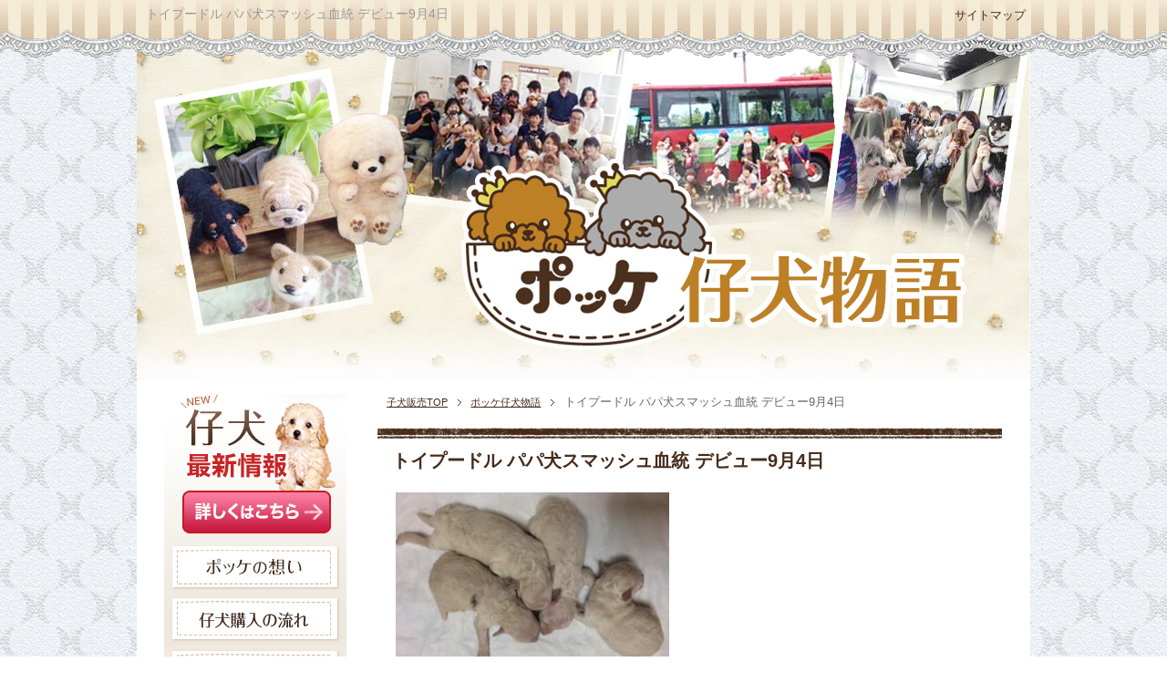

--- FILE ---
content_type: text/html; charset=UTF-8
request_url: https://koinu-hanbai.com/toypoodle20150918/
body_size: 53787
content:
<!DOCTYPE html PUBLIC "-//W3C//DTD XHTML 1.0 Transitional//EN" "http://www.w3.org/TR/xhtml1/DTD/xhtml1-transitional.dtd">

<html xmlns="http://www.w3.org/1999/xhtml" dir="ltr" xml:lang="ja" lang="ja" xmlns:og="http://ogp.me/ns#" xmlns:fb="http://www.facebook.com/2008/fbml" itemscope="itemscope" itemtype="http://schema.org/">

<head>

<meta http-equiv="Content-Type" content="text/html; charset=UTF-8" />



<meta name="viewport" content="width=device-width, initial-scale=1.0" />

<meta http-equiv="Content-Style-Type" content="text/css" />

<meta http-equiv="Content-Script-Type" content="text/javascript" />

<!--[if IE]><meta http-equiv="imagetoolbar" content="no" /><![endif]-->

<link rel="stylesheet" href="https://koinu-hanbai.com/wp-content/themes/keni62_wp_pretty_141012/common.css" type="text/css" media="all" />

<link rel="stylesheet" href="https://koinu-hanbai.com/wp-content/themes/keni62_wp_pretty_141012/layout.css" type="text/css" media="all" />

<link rel="stylesheet" href="https://koinu-hanbai.com/wp-content/themes/keni62_wp_pretty_141012/design.css" type="text/css" media="all" />

<link rel="stylesheet" href="https://koinu-hanbai.com/wp-content/themes/keni62_wp_pretty_141012/advanced.css" type="text/css" media="all" />

<link rel="stylesheet" href="https://koinu-hanbai.com/wp-content/themes/keni62_wp_pretty_141012/print.css" type="text/css" media="print" />



<link rel="shortcut icon" type="image/x-icon" href="https://koinu-hanbai.com/wp-content/themes/keni62_wp_pretty_141012/favicon.ico" />

<link rel="apple-touch-icon" href="https://koinu-hanbai.com/wp-content/themes/keni62_wp_pretty_141012/images/home-icon.png" />

<link rel="alternate" type="application/atom+xml" title="子犬販売ポッケ【名古屋】しつけ教室・販売・子犬を迎える日のために Atom Feed" href="https://koinu-hanbai.com/feed/atom/" />



	<style>img:is([sizes="auto" i], [sizes^="auto," i]) { contain-intrinsic-size: 3000px 1500px }</style>
	
		<!-- All in One SEO 4.8.1.1 - aioseo.com -->
		<title>仔犬販売のトイプードルの自家繁殖のポッケ| 子犬販売ポッケ【名古屋】しつけ教室・販売・子犬を迎える日のために</title>
	<meta name="description" content="パパ犬の「王子くん」は、スマッシュ犬舎血統のトイプードル。ホワイトの可愛いトイプードルをお探しの方！必見です。" />
	<meta name="robots" content="max-image-preview:large" />
	<meta name="author" content="pokkehitomi"/>
	<link rel="canonical" href="https://koinu-hanbai.com/toypoodle20150918/" />
	<meta name="generator" content="All in One SEO (AIOSEO) 4.8.1.1" />
		<meta property="og:locale" content="ja_JP" />
		<meta property="og:site_name" content="子犬販売ポッケ【名古屋】しつけ教室・販売・子犬を迎える日のために - 名古屋でペットコンシェルジュhitomiが在籍する子犬販売のポッケ公式サイトです。子犬の販売情報だけではなく、しつけ教室やペット相談交流会のワン茶会など里親の皆様の犬（ワンちゃん）への愛を育むお手伝いをいたします" />
		<meta property="og:type" content="article" />
		<meta property="og:title" content="仔犬販売のトイプードルの自家繁殖のポッケ| 子犬販売ポッケ【名古屋】しつけ教室・販売・子犬を迎える日のために" />
		<meta property="og:description" content="パパ犬の「王子くん」は、スマッシュ犬舎血統のトイプードル。ホワイトの可愛いトイプードルをお探しの方！必見です。" />
		<meta property="og:url" content="https://koinu-hanbai.com/toypoodle20150918/" />
		<meta property="article:published_time" content="2015-08-09T05:24:02+00:00" />
		<meta property="article:modified_time" content="2015-08-09T05:24:02+00:00" />
		<meta name="twitter:card" content="summary" />
		<meta name="twitter:title" content="仔犬販売のトイプードルの自家繁殖のポッケ| 子犬販売ポッケ【名古屋】しつけ教室・販売・子犬を迎える日のために" />
		<meta name="twitter:description" content="パパ犬の「王子くん」は、スマッシュ犬舎血統のトイプードル。ホワイトの可愛いトイプードルをお探しの方！必見です。" />
		<script type="application/ld+json" class="aioseo-schema">
			{"@context":"https:\/\/schema.org","@graph":[{"@type":"BlogPosting","@id":"https:\/\/koinu-hanbai.com\/toypoodle20150918\/#blogposting","name":"\u4ed4\u72ac\u8ca9\u58f2\u306e\u30c8\u30a4\u30d7\u30fc\u30c9\u30eb\u306e\u81ea\u5bb6\u7e41\u6b96\u306e\u30dd\u30c3\u30b1| \u5b50\u72ac\u8ca9\u58f2\u30dd\u30c3\u30b1\u3010\u540d\u53e4\u5c4b\u3011\u3057\u3064\u3051\u6559\u5ba4\u30fb\u8ca9\u58f2\u30fb\u5b50\u72ac\u3092\u8fce\u3048\u308b\u65e5\u306e\u305f\u3081\u306b","headline":"\u30c8\u30a4\u30d7\u30fc\u30c9\u30eb \u30d1\u30d1\u72ac\u30b9\u30de\u30c3\u30b7\u30e5\u8840\u7d71 \u30c7\u30d3\u30e5\u30fc9\u67084\u65e5","author":{"@id":"https:\/\/koinu-hanbai.com\/author\/pokkehitomi\/#author"},"publisher":{"@id":"https:\/\/koinu-hanbai.com\/#organization"},"image":{"@type":"ImageObject","url":"https:\/\/koinu-hanbai.com\/wp-content\/uploads\/2015\/08\/\u30a8\u30f3\u30b8\u30a7\u30eb\u306e\u4ed4.jpg","width":320,"height":240,"caption":"\u30c8\u30a4\u30d7\u30fc\u30c9\u30eb\u3000\u30b9\u30de\u30c3\u30b7\u30e5\u72ac\u820e\u8840\u7d71"},"datePublished":"2015-08-09T14:24:02+09:00","dateModified":"2015-08-09T14:24:02+09:00","inLanguage":"ja","mainEntityOfPage":{"@id":"https:\/\/koinu-hanbai.com\/toypoodle20150918\/#webpage"},"isPartOf":{"@id":"https:\/\/koinu-hanbai.com\/toypoodle20150918\/#webpage"},"articleSection":"\u30dd\u30c3\u30b1\u4ed4\u72ac\u7269\u8a9e, \u3082\u3046\u3059\u3050\u7523\u307e\u308c\u307e\u3059\uff06\u7523\u307e\u308c\u307e\u3057\u305f"},{"@type":"BreadcrumbList","@id":"https:\/\/koinu-hanbai.com\/toypoodle20150918\/#breadcrumblist","itemListElement":[{"@type":"ListItem","@id":"https:\/\/koinu-hanbai.com\/#listItem","position":1,"name":"\u5bb6","item":"https:\/\/koinu-hanbai.com\/","nextItem":{"@type":"ListItem","@id":"https:\/\/koinu-hanbai.com\/toypoodle20150918\/#listItem","name":"\u30c8\u30a4\u30d7\u30fc\u30c9\u30eb \u30d1\u30d1\u72ac\u30b9\u30de\u30c3\u30b7\u30e5\u8840\u7d71 \u30c7\u30d3\u30e5\u30fc9\u67084\u65e5"}},{"@type":"ListItem","@id":"https:\/\/koinu-hanbai.com\/toypoodle20150918\/#listItem","position":2,"name":"\u30c8\u30a4\u30d7\u30fc\u30c9\u30eb \u30d1\u30d1\u72ac\u30b9\u30de\u30c3\u30b7\u30e5\u8840\u7d71 \u30c7\u30d3\u30e5\u30fc9\u67084\u65e5","previousItem":{"@type":"ListItem","@id":"https:\/\/koinu-hanbai.com\/#listItem","name":"\u5bb6"}}]},{"@type":"Organization","@id":"https:\/\/koinu-hanbai.com\/#organization","name":"\u5b50\u72ac\u8ca9\u58f2\u30dd\u30c3\u30b1\u3010\u540d\u53e4\u5c4b\u3011\u3057\u3064\u3051\u6559\u5ba4\u30fb\u8ca9\u58f2\u30fb\u5b50\u72ac\u3092\u8fce\u3048\u308b\u65e5\u306e\u305f\u3081\u306b","description":"\u540d\u53e4\u5c4b\u3067\u30da\u30c3\u30c8\u30b3\u30f3\u30b7\u30a7\u30eb\u30b8\u30e5hitomi\u304c\u5728\u7c4d\u3059\u308b\u5b50\u72ac\u8ca9\u58f2\u306e\u30dd\u30c3\u30b1\u516c\u5f0f\u30b5\u30a4\u30c8\u3067\u3059\u3002\u5b50\u72ac\u306e\u8ca9\u58f2\u60c5\u5831\u3060\u3051\u3067\u306f\u306a\u304f\u3001\u3057\u3064\u3051\u6559\u5ba4\u3084\u30da\u30c3\u30c8\u76f8\u8ac7\u4ea4\u6d41\u4f1a\u306e\u30ef\u30f3\u8336\u4f1a\u306a\u3069\u91cc\u89aa\u306e\u7686\u69d8\u306e\u72ac\uff08\u30ef\u30f3\u3061\u3083\u3093\uff09\u3078\u306e\u611b\u3092\u80b2\u3080\u304a\u624b\u4f1d\u3044\u3092\u3044\u305f\u3057\u307e\u3059","url":"https:\/\/koinu-hanbai.com\/"},{"@type":"Person","@id":"https:\/\/koinu-hanbai.com\/author\/pokkehitomi\/#author","url":"https:\/\/koinu-hanbai.com\/author\/pokkehitomi\/","name":"pokkehitomi","image":{"@type":"ImageObject","@id":"https:\/\/koinu-hanbai.com\/toypoodle20150918\/#authorImage","url":"https:\/\/secure.gravatar.com\/avatar\/e627efd41f4fed23279e65c825e8c85b?s=96&d=mm&r=g","width":96,"height":96,"caption":"pokkehitomi"}},{"@type":"WebPage","@id":"https:\/\/koinu-hanbai.com\/toypoodle20150918\/#webpage","url":"https:\/\/koinu-hanbai.com\/toypoodle20150918\/","name":"\u4ed4\u72ac\u8ca9\u58f2\u306e\u30c8\u30a4\u30d7\u30fc\u30c9\u30eb\u306e\u81ea\u5bb6\u7e41\u6b96\u306e\u30dd\u30c3\u30b1| \u5b50\u72ac\u8ca9\u58f2\u30dd\u30c3\u30b1\u3010\u540d\u53e4\u5c4b\u3011\u3057\u3064\u3051\u6559\u5ba4\u30fb\u8ca9\u58f2\u30fb\u5b50\u72ac\u3092\u8fce\u3048\u308b\u65e5\u306e\u305f\u3081\u306b","description":"\u30d1\u30d1\u72ac\u306e\u300c\u738b\u5b50\u304f\u3093\u300d\u306f\u3001\u30b9\u30de\u30c3\u30b7\u30e5\u72ac\u820e\u8840\u7d71\u306e\u30c8\u30a4\u30d7\u30fc\u30c9\u30eb\u3002\u30db\u30ef\u30a4\u30c8\u306e\u53ef\u611b\u3044\u30c8\u30a4\u30d7\u30fc\u30c9\u30eb\u3092\u304a\u63a2\u3057\u306e\u65b9\uff01\u5fc5\u898b\u3067\u3059\u3002","inLanguage":"ja","isPartOf":{"@id":"https:\/\/koinu-hanbai.com\/#website"},"breadcrumb":{"@id":"https:\/\/koinu-hanbai.com\/toypoodle20150918\/#breadcrumblist"},"author":{"@id":"https:\/\/koinu-hanbai.com\/author\/pokkehitomi\/#author"},"creator":{"@id":"https:\/\/koinu-hanbai.com\/author\/pokkehitomi\/#author"},"image":{"@type":"ImageObject","url":"https:\/\/koinu-hanbai.com\/wp-content\/uploads\/2015\/08\/\u30a8\u30f3\u30b8\u30a7\u30eb\u306e\u4ed4.jpg","@id":"https:\/\/koinu-hanbai.com\/toypoodle20150918\/#mainImage","width":320,"height":240,"caption":"\u30c8\u30a4\u30d7\u30fc\u30c9\u30eb\u3000\u30b9\u30de\u30c3\u30b7\u30e5\u72ac\u820e\u8840\u7d71"},"primaryImageOfPage":{"@id":"https:\/\/koinu-hanbai.com\/toypoodle20150918\/#mainImage"},"datePublished":"2015-08-09T14:24:02+09:00","dateModified":"2015-08-09T14:24:02+09:00"},{"@type":"WebSite","@id":"https:\/\/koinu-hanbai.com\/#website","url":"https:\/\/koinu-hanbai.com\/","name":"\u5b50\u72ac\u8ca9\u58f2\u30dd\u30c3\u30b1\u3010\u540d\u53e4\u5c4b\u3011\u3057\u3064\u3051\u6559\u5ba4\u30fb\u8ca9\u58f2\u30fb\u5b50\u72ac\u3092\u8fce\u3048\u308b\u65e5\u306e\u305f\u3081\u306b","description":"\u540d\u53e4\u5c4b\u3067\u30da\u30c3\u30c8\u30b3\u30f3\u30b7\u30a7\u30eb\u30b8\u30e5hitomi\u304c\u5728\u7c4d\u3059\u308b\u5b50\u72ac\u8ca9\u58f2\u306e\u30dd\u30c3\u30b1\u516c\u5f0f\u30b5\u30a4\u30c8\u3067\u3059\u3002\u5b50\u72ac\u306e\u8ca9\u58f2\u60c5\u5831\u3060\u3051\u3067\u306f\u306a\u304f\u3001\u3057\u3064\u3051\u6559\u5ba4\u3084\u30da\u30c3\u30c8\u76f8\u8ac7\u4ea4\u6d41\u4f1a\u306e\u30ef\u30f3\u8336\u4f1a\u306a\u3069\u91cc\u89aa\u306e\u7686\u69d8\u306e\u72ac\uff08\u30ef\u30f3\u3061\u3083\u3093\uff09\u3078\u306e\u611b\u3092\u80b2\u3080\u304a\u624b\u4f1d\u3044\u3092\u3044\u305f\u3057\u307e\u3059","inLanguage":"ja","publisher":{"@id":"https:\/\/koinu-hanbai.com\/#organization"}}]}
		</script>
		<!-- All in One SEO -->

<link rel="alternate" type="application/rss+xml" title="子犬販売ポッケ【名古屋】しつけ教室・販売・子犬を迎える日のために &raquo; フィード" href="https://koinu-hanbai.com/feed/" />
<link rel="alternate" type="application/rss+xml" title="子犬販売ポッケ【名古屋】しつけ教室・販売・子犬を迎える日のために &raquo; コメントフィード" href="https://koinu-hanbai.com/comments/feed/" />
<script type="text/javascript">
/* <![CDATA[ */
window._wpemojiSettings = {"baseUrl":"https:\/\/s.w.org\/images\/core\/emoji\/15.0.3\/72x72\/","ext":".png","svgUrl":"https:\/\/s.w.org\/images\/core\/emoji\/15.0.3\/svg\/","svgExt":".svg","source":{"concatemoji":"https:\/\/koinu-hanbai.com\/wp-includes\/js\/wp-emoji-release.min.js?ver=6.7.4"}};
/*! This file is auto-generated */
!function(i,n){var o,s,e;function c(e){try{var t={supportTests:e,timestamp:(new Date).valueOf()};sessionStorage.setItem(o,JSON.stringify(t))}catch(e){}}function p(e,t,n){e.clearRect(0,0,e.canvas.width,e.canvas.height),e.fillText(t,0,0);var t=new Uint32Array(e.getImageData(0,0,e.canvas.width,e.canvas.height).data),r=(e.clearRect(0,0,e.canvas.width,e.canvas.height),e.fillText(n,0,0),new Uint32Array(e.getImageData(0,0,e.canvas.width,e.canvas.height).data));return t.every(function(e,t){return e===r[t]})}function u(e,t,n){switch(t){case"flag":return n(e,"\ud83c\udff3\ufe0f\u200d\u26a7\ufe0f","\ud83c\udff3\ufe0f\u200b\u26a7\ufe0f")?!1:!n(e,"\ud83c\uddfa\ud83c\uddf3","\ud83c\uddfa\u200b\ud83c\uddf3")&&!n(e,"\ud83c\udff4\udb40\udc67\udb40\udc62\udb40\udc65\udb40\udc6e\udb40\udc67\udb40\udc7f","\ud83c\udff4\u200b\udb40\udc67\u200b\udb40\udc62\u200b\udb40\udc65\u200b\udb40\udc6e\u200b\udb40\udc67\u200b\udb40\udc7f");case"emoji":return!n(e,"\ud83d\udc26\u200d\u2b1b","\ud83d\udc26\u200b\u2b1b")}return!1}function f(e,t,n){var r="undefined"!=typeof WorkerGlobalScope&&self instanceof WorkerGlobalScope?new OffscreenCanvas(300,150):i.createElement("canvas"),a=r.getContext("2d",{willReadFrequently:!0}),o=(a.textBaseline="top",a.font="600 32px Arial",{});return e.forEach(function(e){o[e]=t(a,e,n)}),o}function t(e){var t=i.createElement("script");t.src=e,t.defer=!0,i.head.appendChild(t)}"undefined"!=typeof Promise&&(o="wpEmojiSettingsSupports",s=["flag","emoji"],n.supports={everything:!0,everythingExceptFlag:!0},e=new Promise(function(e){i.addEventListener("DOMContentLoaded",e,{once:!0})}),new Promise(function(t){var n=function(){try{var e=JSON.parse(sessionStorage.getItem(o));if("object"==typeof e&&"number"==typeof e.timestamp&&(new Date).valueOf()<e.timestamp+604800&&"object"==typeof e.supportTests)return e.supportTests}catch(e){}return null}();if(!n){if("undefined"!=typeof Worker&&"undefined"!=typeof OffscreenCanvas&&"undefined"!=typeof URL&&URL.createObjectURL&&"undefined"!=typeof Blob)try{var e="postMessage("+f.toString()+"("+[JSON.stringify(s),u.toString(),p.toString()].join(",")+"));",r=new Blob([e],{type:"text/javascript"}),a=new Worker(URL.createObjectURL(r),{name:"wpTestEmojiSupports"});return void(a.onmessage=function(e){c(n=e.data),a.terminate(),t(n)})}catch(e){}c(n=f(s,u,p))}t(n)}).then(function(e){for(var t in e)n.supports[t]=e[t],n.supports.everything=n.supports.everything&&n.supports[t],"flag"!==t&&(n.supports.everythingExceptFlag=n.supports.everythingExceptFlag&&n.supports[t]);n.supports.everythingExceptFlag=n.supports.everythingExceptFlag&&!n.supports.flag,n.DOMReady=!1,n.readyCallback=function(){n.DOMReady=!0}}).then(function(){return e}).then(function(){var e;n.supports.everything||(n.readyCallback(),(e=n.source||{}).concatemoji?t(e.concatemoji):e.wpemoji&&e.twemoji&&(t(e.twemoji),t(e.wpemoji)))}))}((window,document),window._wpemojiSettings);
/* ]]> */
</script>
	<style type="text/css">
	.wp-pagenavi{margin-left:auto !important; margin-right:auto; !important}
	</style>
  <style id='wp-emoji-styles-inline-css' type='text/css'>

	img.wp-smiley, img.emoji {
		display: inline !important;
		border: none !important;
		box-shadow: none !important;
		height: 1em !important;
		width: 1em !important;
		margin: 0 0.07em !important;
		vertical-align: -0.1em !important;
		background: none !important;
		padding: 0 !important;
	}
</style>
<link rel='stylesheet' id='wp-block-library-css' href='https://koinu-hanbai.com/wp-includes/css/dist/block-library/style.min.css?ver=6.7.4' type='text/css' media='all' />
<style id='classic-theme-styles-inline-css' type='text/css'>
/*! This file is auto-generated */
.wp-block-button__link{color:#fff;background-color:#32373c;border-radius:9999px;box-shadow:none;text-decoration:none;padding:calc(.667em + 2px) calc(1.333em + 2px);font-size:1.125em}.wp-block-file__button{background:#32373c;color:#fff;text-decoration:none}
</style>
<style id='global-styles-inline-css' type='text/css'>
:root{--wp--preset--aspect-ratio--square: 1;--wp--preset--aspect-ratio--4-3: 4/3;--wp--preset--aspect-ratio--3-4: 3/4;--wp--preset--aspect-ratio--3-2: 3/2;--wp--preset--aspect-ratio--2-3: 2/3;--wp--preset--aspect-ratio--16-9: 16/9;--wp--preset--aspect-ratio--9-16: 9/16;--wp--preset--color--black: #000000;--wp--preset--color--cyan-bluish-gray: #abb8c3;--wp--preset--color--white: #ffffff;--wp--preset--color--pale-pink: #f78da7;--wp--preset--color--vivid-red: #cf2e2e;--wp--preset--color--luminous-vivid-orange: #ff6900;--wp--preset--color--luminous-vivid-amber: #fcb900;--wp--preset--color--light-green-cyan: #7bdcb5;--wp--preset--color--vivid-green-cyan: #00d084;--wp--preset--color--pale-cyan-blue: #8ed1fc;--wp--preset--color--vivid-cyan-blue: #0693e3;--wp--preset--color--vivid-purple: #9b51e0;--wp--preset--gradient--vivid-cyan-blue-to-vivid-purple: linear-gradient(135deg,rgba(6,147,227,1) 0%,rgb(155,81,224) 100%);--wp--preset--gradient--light-green-cyan-to-vivid-green-cyan: linear-gradient(135deg,rgb(122,220,180) 0%,rgb(0,208,130) 100%);--wp--preset--gradient--luminous-vivid-amber-to-luminous-vivid-orange: linear-gradient(135deg,rgba(252,185,0,1) 0%,rgba(255,105,0,1) 100%);--wp--preset--gradient--luminous-vivid-orange-to-vivid-red: linear-gradient(135deg,rgba(255,105,0,1) 0%,rgb(207,46,46) 100%);--wp--preset--gradient--very-light-gray-to-cyan-bluish-gray: linear-gradient(135deg,rgb(238,238,238) 0%,rgb(169,184,195) 100%);--wp--preset--gradient--cool-to-warm-spectrum: linear-gradient(135deg,rgb(74,234,220) 0%,rgb(151,120,209) 20%,rgb(207,42,186) 40%,rgb(238,44,130) 60%,rgb(251,105,98) 80%,rgb(254,248,76) 100%);--wp--preset--gradient--blush-light-purple: linear-gradient(135deg,rgb(255,206,236) 0%,rgb(152,150,240) 100%);--wp--preset--gradient--blush-bordeaux: linear-gradient(135deg,rgb(254,205,165) 0%,rgb(254,45,45) 50%,rgb(107,0,62) 100%);--wp--preset--gradient--luminous-dusk: linear-gradient(135deg,rgb(255,203,112) 0%,rgb(199,81,192) 50%,rgb(65,88,208) 100%);--wp--preset--gradient--pale-ocean: linear-gradient(135deg,rgb(255,245,203) 0%,rgb(182,227,212) 50%,rgb(51,167,181) 100%);--wp--preset--gradient--electric-grass: linear-gradient(135deg,rgb(202,248,128) 0%,rgb(113,206,126) 100%);--wp--preset--gradient--midnight: linear-gradient(135deg,rgb(2,3,129) 0%,rgb(40,116,252) 100%);--wp--preset--font-size--small: 13px;--wp--preset--font-size--medium: 20px;--wp--preset--font-size--large: 36px;--wp--preset--font-size--x-large: 42px;--wp--preset--spacing--20: 0.44rem;--wp--preset--spacing--30: 0.67rem;--wp--preset--spacing--40: 1rem;--wp--preset--spacing--50: 1.5rem;--wp--preset--spacing--60: 2.25rem;--wp--preset--spacing--70: 3.38rem;--wp--preset--spacing--80: 5.06rem;--wp--preset--shadow--natural: 6px 6px 9px rgba(0, 0, 0, 0.2);--wp--preset--shadow--deep: 12px 12px 50px rgba(0, 0, 0, 0.4);--wp--preset--shadow--sharp: 6px 6px 0px rgba(0, 0, 0, 0.2);--wp--preset--shadow--outlined: 6px 6px 0px -3px rgba(255, 255, 255, 1), 6px 6px rgba(0, 0, 0, 1);--wp--preset--shadow--crisp: 6px 6px 0px rgba(0, 0, 0, 1);}:where(.is-layout-flex){gap: 0.5em;}:where(.is-layout-grid){gap: 0.5em;}body .is-layout-flex{display: flex;}.is-layout-flex{flex-wrap: wrap;align-items: center;}.is-layout-flex > :is(*, div){margin: 0;}body .is-layout-grid{display: grid;}.is-layout-grid > :is(*, div){margin: 0;}:where(.wp-block-columns.is-layout-flex){gap: 2em;}:where(.wp-block-columns.is-layout-grid){gap: 2em;}:where(.wp-block-post-template.is-layout-flex){gap: 1.25em;}:where(.wp-block-post-template.is-layout-grid){gap: 1.25em;}.has-black-color{color: var(--wp--preset--color--black) !important;}.has-cyan-bluish-gray-color{color: var(--wp--preset--color--cyan-bluish-gray) !important;}.has-white-color{color: var(--wp--preset--color--white) !important;}.has-pale-pink-color{color: var(--wp--preset--color--pale-pink) !important;}.has-vivid-red-color{color: var(--wp--preset--color--vivid-red) !important;}.has-luminous-vivid-orange-color{color: var(--wp--preset--color--luminous-vivid-orange) !important;}.has-luminous-vivid-amber-color{color: var(--wp--preset--color--luminous-vivid-amber) !important;}.has-light-green-cyan-color{color: var(--wp--preset--color--light-green-cyan) !important;}.has-vivid-green-cyan-color{color: var(--wp--preset--color--vivid-green-cyan) !important;}.has-pale-cyan-blue-color{color: var(--wp--preset--color--pale-cyan-blue) !important;}.has-vivid-cyan-blue-color{color: var(--wp--preset--color--vivid-cyan-blue) !important;}.has-vivid-purple-color{color: var(--wp--preset--color--vivid-purple) !important;}.has-black-background-color{background-color: var(--wp--preset--color--black) !important;}.has-cyan-bluish-gray-background-color{background-color: var(--wp--preset--color--cyan-bluish-gray) !important;}.has-white-background-color{background-color: var(--wp--preset--color--white) !important;}.has-pale-pink-background-color{background-color: var(--wp--preset--color--pale-pink) !important;}.has-vivid-red-background-color{background-color: var(--wp--preset--color--vivid-red) !important;}.has-luminous-vivid-orange-background-color{background-color: var(--wp--preset--color--luminous-vivid-orange) !important;}.has-luminous-vivid-amber-background-color{background-color: var(--wp--preset--color--luminous-vivid-amber) !important;}.has-light-green-cyan-background-color{background-color: var(--wp--preset--color--light-green-cyan) !important;}.has-vivid-green-cyan-background-color{background-color: var(--wp--preset--color--vivid-green-cyan) !important;}.has-pale-cyan-blue-background-color{background-color: var(--wp--preset--color--pale-cyan-blue) !important;}.has-vivid-cyan-blue-background-color{background-color: var(--wp--preset--color--vivid-cyan-blue) !important;}.has-vivid-purple-background-color{background-color: var(--wp--preset--color--vivid-purple) !important;}.has-black-border-color{border-color: var(--wp--preset--color--black) !important;}.has-cyan-bluish-gray-border-color{border-color: var(--wp--preset--color--cyan-bluish-gray) !important;}.has-white-border-color{border-color: var(--wp--preset--color--white) !important;}.has-pale-pink-border-color{border-color: var(--wp--preset--color--pale-pink) !important;}.has-vivid-red-border-color{border-color: var(--wp--preset--color--vivid-red) !important;}.has-luminous-vivid-orange-border-color{border-color: var(--wp--preset--color--luminous-vivid-orange) !important;}.has-luminous-vivid-amber-border-color{border-color: var(--wp--preset--color--luminous-vivid-amber) !important;}.has-light-green-cyan-border-color{border-color: var(--wp--preset--color--light-green-cyan) !important;}.has-vivid-green-cyan-border-color{border-color: var(--wp--preset--color--vivid-green-cyan) !important;}.has-pale-cyan-blue-border-color{border-color: var(--wp--preset--color--pale-cyan-blue) !important;}.has-vivid-cyan-blue-border-color{border-color: var(--wp--preset--color--vivid-cyan-blue) !important;}.has-vivid-purple-border-color{border-color: var(--wp--preset--color--vivid-purple) !important;}.has-vivid-cyan-blue-to-vivid-purple-gradient-background{background: var(--wp--preset--gradient--vivid-cyan-blue-to-vivid-purple) !important;}.has-light-green-cyan-to-vivid-green-cyan-gradient-background{background: var(--wp--preset--gradient--light-green-cyan-to-vivid-green-cyan) !important;}.has-luminous-vivid-amber-to-luminous-vivid-orange-gradient-background{background: var(--wp--preset--gradient--luminous-vivid-amber-to-luminous-vivid-orange) !important;}.has-luminous-vivid-orange-to-vivid-red-gradient-background{background: var(--wp--preset--gradient--luminous-vivid-orange-to-vivid-red) !important;}.has-very-light-gray-to-cyan-bluish-gray-gradient-background{background: var(--wp--preset--gradient--very-light-gray-to-cyan-bluish-gray) !important;}.has-cool-to-warm-spectrum-gradient-background{background: var(--wp--preset--gradient--cool-to-warm-spectrum) !important;}.has-blush-light-purple-gradient-background{background: var(--wp--preset--gradient--blush-light-purple) !important;}.has-blush-bordeaux-gradient-background{background: var(--wp--preset--gradient--blush-bordeaux) !important;}.has-luminous-dusk-gradient-background{background: var(--wp--preset--gradient--luminous-dusk) !important;}.has-pale-ocean-gradient-background{background: var(--wp--preset--gradient--pale-ocean) !important;}.has-electric-grass-gradient-background{background: var(--wp--preset--gradient--electric-grass) !important;}.has-midnight-gradient-background{background: var(--wp--preset--gradient--midnight) !important;}.has-small-font-size{font-size: var(--wp--preset--font-size--small) !important;}.has-medium-font-size{font-size: var(--wp--preset--font-size--medium) !important;}.has-large-font-size{font-size: var(--wp--preset--font-size--large) !important;}.has-x-large-font-size{font-size: var(--wp--preset--font-size--x-large) !important;}
:where(.wp-block-post-template.is-layout-flex){gap: 1.25em;}:where(.wp-block-post-template.is-layout-grid){gap: 1.25em;}
:where(.wp-block-columns.is-layout-flex){gap: 2em;}:where(.wp-block-columns.is-layout-grid){gap: 2em;}
:root :where(.wp-block-pullquote){font-size: 1.5em;line-height: 1.6;}
</style>
<link rel='stylesheet' id='contact-form-7-css' href='https://koinu-hanbai.com/wp-content/plugins/contact-form-7/includes/css/styles.css?ver=6.0.5' type='text/css' media='all' />
<link rel='stylesheet' id='jquery.lightbox.min.css-css' href='https://koinu-hanbai.com/wp-content/plugins/wp-jquery-lightbox/lightboxes/wp-jquery-lightbox/styles/lightbox.min.css?ver=2.3.3' type='text/css' media='all' />
<link rel='stylesheet' id='jqlb-overrides-css' href='https://koinu-hanbai.com/wp-content/plugins/wp-jquery-lightbox/lightboxes/wp-jquery-lightbox/styles/overrides.css?ver=2.3.3' type='text/css' media='all' />
<style id='jqlb-overrides-inline-css' type='text/css'>

			#outerImageContainer {
				box-shadow: 0 0 4px 2px rgba(0,0,0,.2);
			}
			#imageContainer{
				padding: 6px;
			}
			#imageDataContainer {
				box-shadow: 0 4px 0 0 #fff, 0 0 4px 2px rgba(0,0,0,.1);
				z-index: 99;
			}
			#prevArrow,
			#nextArrow{
				background-color: rgba(255,255,255,.7;
				color: #000000;
			}
</style>
<link rel='stylesheet' id='wp-pagenavi-style-css' href='https://koinu-hanbai.com/wp-content/plugins/wp-pagenavi-style/css/css3_brown.css?ver=1.0' type='text/css' media='all' />
<script type="text/javascript" src="https://koinu-hanbai.com/wp-includes/js/jquery/jquery.min.js?ver=3.7.1" id="jquery-core-js"></script>
<script type="text/javascript" src="https://koinu-hanbai.com/wp-includes/js/jquery/jquery-migrate.min.js?ver=3.4.1" id="jquery-migrate-js"></script>
<link rel="https://api.w.org/" href="https://koinu-hanbai.com/wp-json/" /><link rel="alternate" title="JSON" type="application/json" href="https://koinu-hanbai.com/wp-json/wp/v2/posts/1566" /><link rel="EditURI" type="application/rsd+xml" title="RSD" href="https://koinu-hanbai.com/xmlrpc.php?rsd" />
<meta name="generator" content="WordPress 6.7.4" />
<link rel='shortlink' href='https://koinu-hanbai.com/?p=1566' />
<link rel="alternate" title="oEmbed (JSON)" type="application/json+oembed" href="https://koinu-hanbai.com/wp-json/oembed/1.0/embed?url=https%3A%2F%2Fkoinu-hanbai.com%2Ftoypoodle20150918%2F" />
<link rel="alternate" title="oEmbed (XML)" type="text/xml+oembed" href="https://koinu-hanbai.com/wp-json/oembed/1.0/embed?url=https%3A%2F%2Fkoinu-hanbai.com%2Ftoypoodle20150918%2F&#038;format=xml" />
	<style type="text/css">
	 .wp-pagenavi
	{
		font-size:12px !important;
	}
	</style>
	<style type="text/css">.broken_link, a.broken_link {
	text-decoration: line-through;
}</style>


</head>



<body class="post-template-default single single-post postid-1566 single-format-standard col2r">



<div id="fb-root"></div>

<div id="container">




<div id="header">



<!--▼トップメニュー-->

<div id="top">

<div id="top-in">

<h1>トイプードル パパ犬スマッシュ血統 デビュー9月4日</h1>

<a href="https://koinu-hanbai.com/sitemap/" class="link_sitemap">サイトマップ</a>


</div>

</div>

<!--▲トップメニュー-->

</div>


<div id="main-image">
  <div id="main-image-in">
            <img src="https://koinu-hanbai.com/wp-content/themes/keni62_wp_pretty_141012/images/common/blog_header.jpg" class="header-image" />
          </div>
</div>

<!--main-->
<div id="main">
<!--main-in-->
<div id="main-in"> 
  
  <!--▽メイン＆サブ-->
  <div id="main-and-sub"> 
    
    <!--▽メインコンテンツ-->
    <div id="main-contents"> 
      <!--▼パン屑ナビ-->
      <div id="breadcrumbs">
        <ol>
         
          <li class="first" itemscope="itemscope" itemtype="http://data-vocabulary.org/Breadcrumb"><a href="https://koinu-hanbai.com" itemprop="url"><span itemprop="title">子犬販売TOP</span></a></li>
<li itemscope="itemscope" itemtype="http://data-vocabulary.org/Breadcrumb"><a href="https://koinu-hanbai.com/blog/" title="ポッケ仔犬物語 の全投稿を表示" rel="category tag" itemprop="url"><span itemprop="title">ポッケ仔犬物語</span></a></li>
<li itemscope="itemscope" itemtype="http://data-vocabulary.org/Breadcrumb"><span itemprop="title">トイプードル パパ犬スマッシュ血統 デビュー9月4日</span></li>
           
        </ol>
      </div>
      <!--▲パン屑ナビ-->
      
                  <div class="post">
        <h2 class="post-title blog_title">
          トイプードル パパ犬スマッシュ血統 デビュー9月4日                  </h2>
        <div class="contents clearfix">
          <div class="article blog"> 
            <!--本文-->
            <p><a href="https://koinu-hanbai.com/wp-content/uploads/2015/08/エンジェルの仔.jpg" rel="lightbox[1566]"><img fetchpriority="high" decoding="async" class="alignnone size-medium wp-image-1567" src="https://koinu-hanbai.com/wp-content/uploads/2015/08/エンジェルの仔-300x225.jpg" alt="トイプードル　スマッシュ犬舎血統" width="300" height="225" srcset="https://koinu-hanbai.com/wp-content/uploads/2015/08/エンジェルの仔-300x225.jpg 300w, https://koinu-hanbai.com/wp-content/uploads/2015/08/エンジェルの仔.jpg 320w" sizes="(max-width: 300px) 100vw, 300px" /></a></p>
<div class='yarpp yarpp-related yarpp-related-website yarpp-related-none yarpp-template-list'>
<p>関連する投稿はありません。</p>
</div>
            
            <!--/本文--> 
          </div>
          <!--/article-->
          
                              <div class="post-tag">
            <p>タグ：
              <a href="https://koinu-hanbai.com/tag/near/" rel="tag">もうすぐ産まれます＆産まれました</a>            </p>
          </div>
			
			
			
			
                  </div>
        <div class="pagenav"> <span class="prev_koinu">
          <a href="https://koinu-hanbai.com/%e3%83%88%e3%82%a4%e3%83%97%e3%83%bc%e3%83%89%e3%83%ab-%e3%81%b2%e3%81%aa%e3%81%9f%e3%81%ae%e5%ad%909%e6%9c%8816%e6%97%a5-%e3%83%87%e3%83%93%e3%83%a5%e3%83%bc%e3%81%a7%e3%81%99%ef%bc%81/" rel="prev">トイプードル ひなたの子9月16日 デビューです！</a>          </span> <span> <a href="https://koinu-hanbai.com/blog"><img src="https://koinu-hanbai.com/wp-content/themes/keni62_wp_pretty_141012/images/common/new_post.png"></a> </span> <span class="next_koinu">
          <a href="https://koinu-hanbai.com/maruchi-zu20150803/" rel="next">マルチーズ9月18日デビューです！</a>          </span> </div>
        <ul class="sb m20-b">
<li class="sb-tweet"></li>
<li class="sb-hatebu"></li>
<li class="sb-gplus"></li>
<li class="sb-fb-like"></li>
</ul>      </div>
		<p class="al-c"><a href="https://koinu-hanbai.com/inquery"><img src="https://koinu-hanbai.com/wp-content/themes/keni62_wp_pretty_141012/images/common/koinuhanbai_toiawase.png" alt="子犬販売　ペットショップ情報問合せ"></a><a href="https://koinu-hanbai.com/trimming/#trimming"><img src="https://koinu-hanbai.com/wp-content/themes/keni62_wp_pretty_141012/images/common/koinuhanbai_toiawase2.png" alt="トリミング予約"></a></p>
      <!--/post-->
      
      
            </div>
      <!--△メインコンテンツ--> 
      
    </div>
    <!--△メイン＆サブ--> 
    
    <!--▼サイドバー-->
    	<div id="sidebar" class="sub-column">
	<div class="sidebar-btn">サイドバー</div>
	<div id="sidebar-in">
<aside>
<a href="https://koinu-hanbai.com/ichiran">
<img src="https://koinu-hanbai.com/wp-content/themes/keni62_wp_pretty_141012/images/common/ban_new.png" alt="仔犬最新情報　赤ちゃん">
</a>
<ul>
<li>
<a href="https://koinu-hanbai.com/omoi">
<img src="https://koinu-hanbai.com/wp-content/themes/keni62_wp_pretty_141012/images/common/ban_omoi.png" alt="おうちわんこポッケブランド">
</a>
</li><li>
<a href="https://koinu-hanbai.com/qa-flow/">
<img src="https://koinu-hanbai.com/wp-content/themes/keni62_wp_pretty_141012/images/common/ban_flow.png" alt="購入までの流れ">
</a>
</li>	<li>
<a href="https://koinu-hanbai.com/trimming/#trimming">
<img src="https://koinu-hanbai.com/wp-content/uploads/ban_trimming-1.png" alt="トリミング">
</a>
</li>
<li>
<a href="https://koinu-hanbai.com/qa">
<img src="https://koinu-hanbai.com/wp-content/themes/keni62_wp_pretty_141012/images/common/ban_qa.png" alt="仔犬よくある質問">
</a>
</li>	
<li>
<a href="https://koinu-hanbai.com/kaikata">
<img src="https://koinu-hanbai.com/wp-content/themes/keni62_wp_pretty_141012/images/common/ban_kiso.png" alt="仔犬基礎知識">
</a>
</li>

<li>
<a href="https://koinu-hanbai.com/tag/kazoku/">
<img src="https://koinu-hanbai.com/wp-content/uploads/ban_pokkebrand.png" alt="仔犬・赤ちゃん">
</a>
</li>

	
<li>
<a href="https://koinu-hanbai.com/voice">
<img src="https://koinu-hanbai.com/wp-content/themes/keni62_wp_pretty_141012/images/common/ban_voice.png" alt="お客様の声">
</a>
</li>
</ul>
</aside>

<!--↓新着情報↓-->

<aside>
<section class="m20-b">
<h4><img src="https://koinu-hanbai.com/wp-content/themes/keni62_wp_pretty_141012/images/common/ban_news.png" alt="新着情報">
</h4>




<article class="side-event ">
<time>01月24日</time>

<h5><a href="https://koinu-hanbai.com/toypoodle20251113/">常滑店にデビューしました！可愛すぎるシルバープードル</a></h5>
</article>
    
<article class="side-event ">
<time>11月25日</time>

<h5><a href="https://koinu-hanbai.com/maruchi-zu20251110/">マルチーズ（しらゆきママ×アポロパパ）生まれました！</a></h5>
</article>
    
<article class="side-event ">
<time>11月14日</time>

<h5><a href="https://koinu-hanbai.com/toypoodle20250911-6/">トイプードル　女の子　タイニーサイズ　常滑店店頭デビュー</a></h5>
</article>
    
<article class="side-event ">
<time>11月13日</time>

<h5><a href="https://koinu-hanbai.com/toypoodle20250613/">〜お知らせ〜 ポッケはトイプードルの断尾をやめます！</a></h5>
</article>
    
<article class="side-event ">
<time>11月12日</time>

<h5><a href="https://koinu-hanbai.com/pokke-brand-puppy/">ポッケブランドとは？究極のおうちわんこ</a></h5>
</article>
            

</section>

</aside>
<!--↑新着情報↑-->
<section class="m20-b">
<h4><img src="https://koinu-hanbai.com/wp-content/themes/keni62_wp_pretty_141012/images/common/ban_event.png" alt="仔犬セミナー情報">
</h4>
<p class="p10 ">子犬販売ポッケではワンちゃんと一緒に楽しめるイベントや、初めてペットを飼う方のためにセミナーを開催中です!</p>




            <article class="side-event ">
<time>５月１５日　＜日曜日＞　10時〜13時</time>
<span class="sp"><img src="https://koinu-hanbai.com/wp-content/themes/keni62_wp_pretty_141012/images/common/side_event_sp.png" alt=""></span>
<h5><a href="https://koinu-hanbai.com/semina-0515/">    
セミナー情報　【うちの子のイニシャル入りチョーカーを作ろう！】</a></h5>
</article>
    <article class="side-event ">
<time>５月１４日　＜土曜日＞　10時〜13時</time>
<span class="sp"><img src="https://koinu-hanbai.com/wp-content/themes/keni62_wp_pretty_141012/images/common/side_event_sp.png" alt=""></span>
<h5><a href="https://koinu-hanbai.com/youmouferuto0514/">    
セミナー情報　大人気〜【うちの子羊毛フェルト講座】５月１４日（土）開催！！</a></h5>
</article>
    <article class="side-event ">
<time>第一日曜日　１３時より</time>
<span class="beginner"><img src="https://koinu-hanbai.com/wp-content/themes/keni62_wp_pretty_141012/images/common/side_event_beginner.png" alt=""></span>
<h5><a href="https://koinu-hanbai.com/pappyparty2020/">    
１月は休講です。パピーパーティ開催日のお知らせ　２０２０年上半期♡</a></h5>
</article>
    <article class="side-event ">
<time></time>
<span class="seminar"><img src="https://koinu-hanbai.com/wp-content/themes/keni62_wp_pretty_141012/images/common/side_event_seminar.png" alt=""></span>
<h5><a href="https://koinu-hanbai.com/pappypaty201806/">    
7月以降の「パピーパーティー」開催日  <2019年＞</a></h5>
</article>
    <article class="side-event ">
<time>基本、第一日曜日の１３時より</time>
<span class=""><img src="https://koinu-hanbai.com/wp-content/themes/keni62_wp_pretty_141012/images/common/side_event_.png" alt=""></span>
<h5><a href="https://koinu-hanbai.com/pappyparty2019/">    
パピーパーティー：２０１９年前半の開催日</a></h5>
</article>
                
<a href="https://koinu-hanbai.com/seminar/">
<img src="https://koinu-hanbai.com/wp-content/themes/keni62_wp_pretty_141012/images/common/ban_event_more.png" alt="セミナー情報一覧">
</a>
<p class="p10">すべて予約制となっております。<br>
お電話・メールでお申込みください</p>
<aside>
<a href="https://koinu-hanbai.com/trimming/#trimming">
<img src="https://koinu-hanbai.com/wp-content/uploads/2015/05/ban_sidetel.png" alt="子犬販売・子犬直売・子犬の下見・ご購入・お悩み等お気軽にお問い合わせください">
</a>

</aside>
</section>
<section>
<h4><a href="https://koinu-hanbai.com/info"><img src="https://koinu-hanbai.com/wp-content/themes/keni62_wp_pretty_141012/images/common/ban_infotit.png" alt="子犬販売名古屋ポッケ会社概要"></a></h4>
<a href="https://koinu-hanbai.com/info#tokoname">
<section>
<h5><img src="https://koinu-hanbai.com/wp-content/themes/keni62_wp_pretty_141012/images/common/ban_infoph1.png" alt="子犬販売　常滑店"></h5>
<p class="p15 al-c">愛知県常滑市本郷町3-310-2<br>
営業時間 10:00～19:00<br>
年中無休</p>
</section>
</a>

<a href="https://koinu-hanbai.com/info#kakiya">
<section>
<h5><img src="https://koinu-hanbai.com/wp-content/themes/keni62_wp_pretty_141012/images/common/ban_infoph2.png" alt="子犬販売ポッケ加木屋店"></h5>
<p class="p15 al-c">愛知県東海市加木屋町1-426<br>
営業時間 9:00～18:00<br>
定休日 火・金曜日</p>
</section>
</a>

<a href="https://koinu-hanbai.com/info#handa">
<section>
<h5><img src="https://koinu-hanbai.com/wp-content/uploads/ban_infoph3.png" alt="子犬販売ポッケ半田店"></h5>
<p class="p15 al-c">愛知県半田市白山町1-10<br>
<!--
４月１日オープン！<br>
営業時間 9:30〜17:00<br>
営業日 金・土・日曜日<br>
定休日 月〜木曜日
-->
</p>
</section>
</a>


</section>
		
		
<aside>
<ul>
<li class="m10-b"><a href="https://koinu-hanbai.com/blog/">
<img src="https://koinu-hanbai.com/wp-content/themes/keni62_wp_pretty_141012/images/common/ban_blog.png" alt="ブログ子犬販売ポッケ仔犬物語">
</a></li>
<li class="m10-b"><a href="http://blog.livedoor.jp/pokkepet/" target="_blank">
<img src="https://koinu-hanbai.com/wp-content/themes/keni62_wp_pretty_141012/images/common/ban_blog-28.png" alt="子犬販売ポッケスタッフブログ">
</a></li>
<li class="m10-b">
<a href="http://www.pokke.co.jp/hitomi/" target="_blank">
<img src="https://koinu-hanbai.com/wp-content/themes/keni62_wp_pretty_141012/images/common/ban_hitomi1.png" alt="子犬販売ペットコンシェルジュHITOMI公式サイト">
</a><a href="http://ameblo.jp/pokke-hitomi/" target="_blank">
<img src="https://koinu-hanbai.com/wp-content/themes/keni62_wp_pretty_141012/images/common/ban_hitomi2.png" alt="ペットコンシェルジュHITOMIブログ">
</a>
	<li class="m10-b"><a href="https://www.youtube.com/channel/UCH5Zd_q33EFroc_bYFfkbwg/videos" target="_blank">
<img src="https://koinu-hanbai.com/wp-content/uploads/ban_wanclub_youtube.png" alt="犬育て方動画">
</a>
	
	
</li>
	
<li class="p10-t"><a href="http://accountpage.line.me/koinu-hanbai-pokke" target="_blank">
<img src="https://koinu-hanbai.com/wp-content/uploads/2015/01/koinuhanbai_line.png" alt="子犬販売ポッケLINE@">
</a></li>
<li class="p10-t"><a href="https://koinu-hanbai.com/trimming">
<img src="https://koinu-hanbai.com/wp-content/themes/keni62_wp_pretty_141012/images/common/ban_salon.png" alt="子犬販売ポッケスタッフブログ">
</a></li>
<li class="p10-t"><a href="https://koinu-hanbai.com/ohoshisama">
<img src="https://koinu-hanbai.com/wp-content/themes/keni62_wp_pretty_141012/images/ohoshisama/ohoshisamawanko-s.jpg" alt="お星様わんこ旅支度コース">
</a></li>
<li class="p10-t">
<div class="fb-like-box" data-href="https://www.facebook.com/koinuhanbai.pokke" data-width="200" data-height="372" data-colorscheme="light" data-show-faces="true" data-header="true" data-stream="false" data-show-border="true"></div>
</li>
</ul>
</aside>
</div>
</div>
    <!--▲サイドバー--> 
    
  </div>
  <!--/main-in--> 
  
</div>
<!--/main-->

<!--▼フッター-->



<div id="footer">

  <div id="footer-in"> 

    

    <!--アドレスエリア-->

    <div class="area01">

      <div class="access">

        <div class="area01-freebox">

          <p><img src="https://koinu-hanbai.com/wp-content/uploads/2014/10/footer_logo.png" alt="名古屋の子犬販売　ポッケブランドおうちワンコ" /></p>
<a href="tel:09099017164"><img src="https://koinu-hanbai.com/wp-content/uploads/tel-koinuhanbai.png" width="80%"1 alt="仔犬見学予約"></a><br />
<br />
<section><h4>ポッケ常滑店 仔犬販売・トリミング</h4><p>愛知県常滑市本郷町3-310-2　<a href="https://koinu-hanbai.com/info/#tokoname">MAP</a><br />
営業時間 10:00～19:00 ／ 定休日 年中無休<br />
<a href="tel:0569435612"><img src="https://koinu-hanbai.com/wp-content/uploads/tel-tokoname-1.png" width="80%"1 alt="ペットショップ常滑店トリミング"></a></p></section><section><h4>ポッケ加木屋店 仔犬販売・トリミング</h4><p>愛知県東海市加木屋1-426　<a href="http://koinu-hanbai.com/info/#kakiya">MAP</a><br />
営業時間 9:00～18:00 ／ 定休日 火、金曜日<br />
<a href="tel:0562347741"><img src="https://koinu-hanbai.com/wp-content/uploads/tel-kagiya.png" width="80%"1 alt="ペットショップ加木屋店トリミング"></a></p></section><section><h4>ポッケ半田店 仔犬見学</h4><br />
<p>愛知県半田市白山町1-10　<a href="http://koinu-hanbai.com/info/#handa">MAP</a><br />
<a href="tel:0569897677"><img src="https://koinu-hanbai.com/wp-content/uploads/tel-handa.png" width="80%"1 alt="ペットショップ半田店トリミング"></a><br />
</section><br />
<br />
<!--<br />
＜仔犬見学予約＞<br />
営業時間 10:00～19:00 ／ 定休日  完全予約制 <br />
＜トリミング＞<br />
営業時間 9:30〜17:00（金・土・日）／ <br />
定休日 月〜木曜日 予約受付9:30−19:00（定休日関わらず予約受付年中いつでも）<br />
<a href="tel:0569897677"><img src="https://koinu-hanbai.com/wp-content/uploads/tel-handa.png" width="80%"1 alt="ペットショップ半田店トリミング"></a><br />
<br />
-><br />
<br />
<!--<br />
<p><img src="https://koinu-hanbai.sakura.ne.jp/wp-content/uploads/2015/05/footer_tel2.png"></p><br />
-->
        </div>

      </div>

    </div>

    <!--/アドレスエリア--> 

    

    <!--フッターメニュー-->

    <div class="area02">

      <div class="footer-menu">

        <div class="menu-footermenu1-container"><ul id="menu-footermenu1" class="menu"><li id="menu-item-34" class="menu-item menu-item-type-custom menu-item-object-custom menu-item-34"><a href="http://koinu-hanbai.sakura.ne.jp/">子犬販売TOP</a></li>
<li id="menu-item-2828" class="menu-item menu-item-type-taxonomy menu-item-object-post_tag menu-item-2828"><a href="https://koinu-hanbai.com/tag/%e3%83%9a%e3%83%83%e3%83%88%e3%82%b3%e3%83%b3%e3%82%b7%e3%82%a7%e3%83%ab%e3%82%b8%e3%83%a5/">ペットコンシェルジュ</a></li>
<li id="menu-item-41" class="menu-item menu-item-type-post_type menu-item-object-page menu-item-41"><a href="https://koinu-hanbai.com/about/">ペットショップ ポッケの特長</a></li>
<li id="menu-item-43" class="menu-item menu-item-type-post_type menu-item-object-page menu-item-43"><a href="https://koinu-hanbai.com/hanbai/">子犬情報</a></li>
<li id="menu-item-42" class="menu-item menu-item-type-post_type menu-item-object-page menu-item-42"><a href="https://koinu-hanbai.com/ichiran/">生まれたて赤ちゃん犬情報</a></li>
<li id="menu-item-48" class="menu-item menu-item-type-taxonomy menu-item-object-category menu-item-48"><a href="https://koinu-hanbai.com/seminar/">愛犬セミナーイベント情報</a></li>
<li id="menu-item-5886" class="menu-item menu-item-type-custom menu-item-object-custom menu-item-5886"><a href="http://koinu-hanbai.com/trimming/#trimming">トリミング予約</a></li>
<li id="menu-item-39" class="menu-item menu-item-type-post_type menu-item-object-page menu-item-39"><a href="https://koinu-hanbai.com/trimming/">トリミング</a></li>
<li id="menu-item-2916" class="menu-item menu-item-type-post_type menu-item-object-page menu-item-2916"><a href="https://koinu-hanbai.com/godzitem/">グッズ紹介</a></li>
<li id="menu-item-2915" class="menu-item menu-item-type-post_type menu-item-object-page menu-item-2915"><a href="https://koinu-hanbai.com/osusumeitem/">おすすめ商品</a></li>
<li id="menu-item-2808" class="menu-item menu-item-type-taxonomy menu-item-object-post_tag menu-item-2808"><a href="https://koinu-hanbai.com/tag/puppyparty/">パピーパーティ</a></li>
<li id="menu-item-2802" class="menu-item menu-item-type-taxonomy menu-item-object-post_tag menu-item-2802"><a href="https://koinu-hanbai.com/tag/%e3%82%8f%e3%82%93%e3%81%93%e3%83%9e%e3%83%ab%e3%82%b7%e3%82%a7/">わんこマルシェ</a></li>
<li id="menu-item-2804" class="menu-item menu-item-type-taxonomy menu-item-object-post_tag menu-item-2804"><a href="https://koinu-hanbai.com/tag/shitsuke/">仔犬しつけ教室</a></li>
<li id="menu-item-2805" class="menu-item menu-item-type-taxonomy menu-item-object-post_tag menu-item-2805"><a href="https://koinu-hanbai.com/tag/uketori/">仔犬受け取り教室</a></li>
<li id="menu-item-2832" class="menu-item menu-item-type-taxonomy menu-item-object-post_tag menu-item-2832"><a href="https://koinu-hanbai.com/tag/%e3%83%9a%e3%83%83%e3%83%88%e3%81%a8%e6%97%85%e8%a1%8c/">ペットと旅行</a></li>
<li id="menu-item-2811" class="menu-item menu-item-type-taxonomy menu-item-object-post_tag menu-item-2811"><a href="https://koinu-hanbai.com/tag/%e8%87%aa%e5%ae%b6%e7%b9%81%e6%ae%96/">自家繁殖</a></li>
<li id="menu-item-40" class="menu-item menu-item-type-post_type menu-item-object-page menu-item-40"><a href="https://koinu-hanbai.com/omoi/">ブリーダーとしてのポッケの想い</a></li>
<li id="menu-item-2456" class="menu-item menu-item-type-taxonomy menu-item-object-category menu-item-2456"><a href="https://koinu-hanbai.com/kaikata/">犬の飼い方基礎知識</a></li>
<li id="menu-item-36" class="menu-item menu-item-type-post_type menu-item-object-page menu-item-36"><a href="https://koinu-hanbai.com/voice/">お客様の声</a></li>
<li id="menu-item-45" class="menu-item menu-item-type-post_type menu-item-object-page menu-item-45"><a href="https://koinu-hanbai.com/breed_of_dog/">犬種一覧</a></li>
<li id="menu-item-2809" class="menu-item menu-item-type-taxonomy menu-item-object-category menu-item-2809"><a href="https://koinu-hanbai.com/qa/">よくある質問</a></li>
<li id="menu-item-5931" class="menu-item menu-item-type-custom menu-item-object-custom menu-item-5931"><a href="http://koinu-hanbai.com/qa-flow/">仔犬購入までの流れ｜見学〜お迎えまで</a></li>
<li id="menu-item-61" class="menu-item menu-item-type-custom menu-item-object-custom menu-item-61"><a href="http://ameblo.jp/pokke-hitomi/">HITOMIのブログ</a></li>
<li id="menu-item-35" class="menu-item menu-item-type-post_type menu-item-object-page menu-item-35"><a href="https://koinu-hanbai.com/inquery/">お問い合わせ</a></li>
<li id="menu-item-2803" class="menu-item menu-item-type-taxonomy menu-item-object-post_tag menu-item-2803"><a href="https://koinu-hanbai.com/tag/%e3%82%8f%e3%82%93%e3%83%90%e3%82%b9%e3%83%84%e3%82%a2%e3%83%bc/">わんバスツアー</a></li>
<li id="menu-item-44" class="menu-item menu-item-type-post_type menu-item-object-page menu-item-44"><a href="https://koinu-hanbai.com/info/">ポッケ　常滑店・半田店・会社概要</a></li>
</ul></div>
      </div>

    </div>

    <!--/フッターメニュー-->

    

    <div class="footer_logo"> <img src="https://koinu-hanbai.com/wp-content/themes/keni62_wp_pretty_141012/images/common/footer_logo2.png"> </div>

    <!--コピーライト-->

    <div class="copyright">

      <p><small>Copyright (C) 2026
        子犬販売ポッケ【名古屋】しつけ教室・販売・子犬を迎える日のために
        <span>All Rights Reserved.</span></small></p>

    </div>

    <!--/コピーライト--> 

    <!--▼ページの先頭へ戻る-->

    <p class="site-top"><a href="https://koinu-hanbai.com">サイトトップへ</a></p>

    <!--▲ページの先頭へ戻る--> 

    

  </div>

</div>

<!--▲フッター-->



</div>

<link rel='stylesheet' id='yarppRelatedCss-css' href='https://koinu-hanbai.com/wp-content/plugins/yet-another-related-posts-plugin/style/related.css?ver=5.30.11' type='text/css' media='all' />
<script type="text/javascript" src="https://koinu-hanbai.com/wp-includes/js/dist/hooks.min.js?ver=4d63a3d491d11ffd8ac6" id="wp-hooks-js"></script>
<script type="text/javascript" src="https://koinu-hanbai.com/wp-includes/js/dist/i18n.min.js?ver=5e580eb46a90c2b997e6" id="wp-i18n-js"></script>
<script type="text/javascript" id="wp-i18n-js-after">
/* <![CDATA[ */
wp.i18n.setLocaleData( { 'text direction\u0004ltr': [ 'ltr' ] } );
/* ]]> */
</script>
<script type="text/javascript" src="https://koinu-hanbai.com/wp-content/plugins/contact-form-7/includes/swv/js/index.js?ver=6.0.5" id="swv-js"></script>
<script type="text/javascript" id="contact-form-7-js-translations">
/* <![CDATA[ */
( function( domain, translations ) {
	var localeData = translations.locale_data[ domain ] || translations.locale_data.messages;
	localeData[""].domain = domain;
	wp.i18n.setLocaleData( localeData, domain );
} )( "contact-form-7", {"translation-revision-date":"2025-02-18 07:36:32+0000","generator":"GlotPress\/4.0.1","domain":"messages","locale_data":{"messages":{"":{"domain":"messages","plural-forms":"nplurals=1; plural=0;","lang":"ja_JP"},"This contact form is placed in the wrong place.":["\u3053\u306e\u30b3\u30f3\u30bf\u30af\u30c8\u30d5\u30a9\u30fc\u30e0\u306f\u9593\u9055\u3063\u305f\u4f4d\u7f6e\u306b\u7f6e\u304b\u308c\u3066\u3044\u307e\u3059\u3002"],"Error:":["\u30a8\u30e9\u30fc:"]}},"comment":{"reference":"includes\/js\/index.js"}} );
/* ]]> */
</script>
<script type="text/javascript" id="contact-form-7-js-before">
/* <![CDATA[ */
var wpcf7 = {
    "api": {
        "root": "https:\/\/koinu-hanbai.com\/wp-json\/",
        "namespace": "contact-form-7\/v1"
    }
};
/* ]]> */
</script>
<script type="text/javascript" src="https://koinu-hanbai.com/wp-content/plugins/contact-form-7/includes/js/index.js?ver=6.0.5" id="contact-form-7-js"></script>
<script type="text/javascript" src="https://koinu-hanbai.com/wp-content/themes/keni62_wp_pretty_141012/js/utility.js?ver=6.7.4" id="my-utility-js"></script>
<script type="text/javascript" src="https://koinu-hanbai.com/wp-content/themes/keni62_wp_pretty_141012/js/socialButton.js?ver=6.7.4" id="my-social-js"></script>
<script type="text/javascript" src="https://koinu-hanbai.com/wp-content/plugins/wp-jquery-lightbox/lightboxes/wp-jquery-lightbox/vendor/jquery.touchwipe.min.js?ver=2.3.3" id="wp-jquery-lightbox-swipe-js"></script>
<script type="text/javascript" src="https://koinu-hanbai.com/wp-content/plugins/wp-jquery-lightbox/inc/purify.min.js?ver=2.3.3" id="wp-jquery-lightbox-purify-js"></script>
<script type="text/javascript" src="https://koinu-hanbai.com/wp-content/plugins/wp-jquery-lightbox/lightboxes/wp-jquery-lightbox/vendor/panzoom.min.js?ver=2.3.3" id="wp-jquery-lightbox-panzoom-js"></script>
<script type="text/javascript" id="wp-jquery-lightbox-js-extra">
/* <![CDATA[ */
var JQLBSettings = {"showTitle":"1","useAltForTitle":"1","showCaption":"1","showNumbers":"1","fitToScreen":"1","resizeSpeed":"400","showDownload":"","navbarOnTop":"1","marginSize":"0","mobileMarginSize":"10","slideshowSpeed":"4000","allowPinchZoom":"1","borderSize":"6","borderColor":"#ffffff","overlayColor":"#ffffff","overlayOpacity":"0.7","newNavStyle":"1","fixedNav":"1","showInfoBar":"1","prevLinkTitle":"\u524d\u306e\u753b\u50cf","nextLinkTitle":"\u6b21\u306e\u753b\u50cf","closeTitle":"\u30ae\u30e3\u30e9\u30ea\u30fc\u3092\u9589\u3058\u308b","image":"\u753b\u50cf ","of":"\u306e","download":"\u30c0\u30a6\u30f3\u30ed\u30fc\u30c9","pause":"(\u30b9\u30e9\u30a4\u30c9\u30b7\u30e7\u30fc\u3092\u4e00\u6642\u505c\u6b62\u3059\u308b)","play":"(\u30b9\u30e9\u30a4\u30c9\u30b7\u30e7\u30fc\u3092\u518d\u751f\u3059\u308b)"};
/* ]]> */
</script>
<script type="text/javascript" src="https://koinu-hanbai.com/wp-content/plugins/wp-jquery-lightbox/lightboxes/wp-jquery-lightbox/jquery.lightbox.js?ver=2.3.3" id="wp-jquery-lightbox-js"></script>


</body>
</html>


--- FILE ---
content_type: text/html; charset=utf-8
request_url: https://accounts.google.com/o/oauth2/postmessageRelay?parent=https%3A%2F%2Fkoinu-hanbai.com&jsh=m%3B%2F_%2Fscs%2Fabc-static%2F_%2Fjs%2Fk%3Dgapi.lb.en.2kN9-TZiXrM.O%2Fd%3D1%2Frs%3DAHpOoo_B4hu0FeWRuWHfxnZ3V0WubwN7Qw%2Fm%3D__features__
body_size: 162
content:
<!DOCTYPE html><html><head><title></title><meta http-equiv="content-type" content="text/html; charset=utf-8"><meta http-equiv="X-UA-Compatible" content="IE=edge"><meta name="viewport" content="width=device-width, initial-scale=1, minimum-scale=1, maximum-scale=1, user-scalable=0"><script src='https://ssl.gstatic.com/accounts/o/2580342461-postmessagerelay.js' nonce="HhGGYKlgcNB0NEoYDuLwIw"></script></head><body><script type="text/javascript" src="https://apis.google.com/js/rpc:shindig_random.js?onload=init" nonce="HhGGYKlgcNB0NEoYDuLwIw"></script></body></html>

--- FILE ---
content_type: text/css
request_url: https://koinu-hanbai.com/wp-content/themes/keni62_wp_pretty_141012/design.css
body_size: 76207
content:
@charset "UTF-8";





/*--------------------------------------------------------

1、サイト全体の背景設定

------------------------------------------------------*/



#container{

}





/*--------------------------------------------------------

2、サイト全体の共通設定

-------------------------------------------------------*/



body{

	

	background: url(./images/common/bg.jpg) left top repeat;

	color: #666;

}



* html body{ background-image: none; }



/*●リンク文字*/

a{ text-decoration: underline; }



a:link,

a:visited{ color: #5895d0; }

a:hover,

a:active{ color: #9cc; }





/*--------------------------------------------------------

3、エリアの設定

--------------------------------------------------------*/



#container{

	position: relative;

}





/*--------------------------------------------------------

トップ

--------------------------------------------------------*/



#top{

	background: url(./images/common/TOP_02.png) left top repeat-x;

	position: absolute;

	top: 0;

	color: #999;

	font-size: 1.2em;

	z-index:100;

	height:76px;

}



#top-in{

	position: relative;

	padding: 5px 0;

}

.link_sitemap{
	color: #462b1a!important;
	position: absolute;
	right: 5px;
	font-size: 13px;
	text-decoration:none;
	top: 7px;
}

#top-menu{ text-align: right; }



#top-menu li{

	display: inline;

	margin-left: 1em;

	list-style: none;

}



#top-menu li a{

	padding-left: 19px;

	background: url(./images/icon/icon-arrow06.png) left center no-repeat;

}





/*--------------------------------------------------------

ヘッダー

--------------------------------------------------------*/



#header{

	font-size: 1.2em;

	color: #999;

}



#header-in{ 

background: #ffffff; /* Old browsers */

background: -moz-linear-gradient(top,  #ffffff 19%, #ececec 100%); /* FF3.6+ */

background: -webkit-gradient(linear, left top, left bottom, color-stop(19%,#ffffff), color-stop(100%,#ececec)); /* Chrome,Safari4+ */

background: -webkit-linear-gradient(top,  #ffffff 19%,#ececec 100%); /* Chrome10+,Safari5.1+ */

background: -o-linear-gradient(top,  #ffffff 19%,#ececec 100%); /* Opera 11.10+ */

background: -ms-linear-gradient(top,  #ffffff 19%,#ececec 100%); /* IE10+ */

background: linear-gradient(to bottom,  #ffffff 19%,#ececec 100%); /* W3C */

filter: progid:DXImageTransform.Microsoft.gradient( startColorstr='#ffffff', endColorstr='#ececec',GradientType=0 ); /* IE6-9 */

box-sizing:border-box;

	padding: 80px 30px 60px 30px;

	position:relative;

	z-index:1;

}



/*●ヘッダーロゴ（メインタイトル）*/

#header #header-title{

	float: left;

	width: 40%; /*ロゴ（メインタイトル）下の<h1>の1行の幅はこちらのwidthの値を変更*/

}



#header .header-logo{

	margin-bottom: 0.2em;

	font-size: 2.5em;

}





/*●ヘッダーロゴテキスト*/

.header-logo a{ text-decoration: none; }



.header-logo a:link,

.header-logo a:visited{ color: #999; }

.header-logo a:hover,

.header-logo a:active{ color: #9cc; }





/*●ヘッダーテキスト・右上の文章*/

#header-in #header-text{

	float: right;

	text-align:right;

	width: 55%; /*1行の幅はwidthの値を変更*/

}



#header h1{

	margin-bottom: 1em;

	font-size: 1em;

	position:absolute;

	left:10px;

	top:5px;

	z-index:200;

}





/*--------------------------------------------------------

グローバルナビ

--------------------------------------------------------*/



#global-nav{

}



#global-nav dl{

	margin-top: 0;

	margin-bottom: 0;

	padding: 0;

}



#global-nav dt,

#global-nav dd{ 

	margin: 0;

	padding: 0;

}





/*●メニューボタンを非表示*/

#global-nav .btn-gnav{ display:none; }





/*●グローバルメニュー*/

#global-nav .menu-wrap{ display: block; }



#menu{ font-size: 1.2em;	position:relative;

 }



#global-nav #menu li{

	position: relative;

	float: left;

	margin: 0;

	list-style: none;

}





#global-nav #menu li.menu1{

	background:url(images/common/menu1.png) left top no-repeat;

	position:absolute;

	left:30px;

	bottom:0;

	width:172px;

	height:52px;

}

#global-nav #menu li.menu2{

	background:url(images/common/menu2.png) left top no-repeat;

	position:absolute;

	left:215px;

	bottom:0;

	width:151px;

	height:46px;

}

#global-nav #menu li.menu3{

	background:url(images/common/menu3.png) left top no-repeat;

	position:absolute;

	left:597px;

	bottom:0;

	width:128px;

	height:46px;

}

#global-nav #menu li.menu4{

	background:url(images/common/menu4.png) left top no-repeat;

	position:absolute;

	left:737px;

	bottom:0;

	width:81px;

	height:46px;

}

#global-nav #menu li.menu5{

	background:url(images/common/menu5.png) left top no-repeat;

	position:absolute;

	left:830px;

	bottom:0;

	width:118px;

	height:46px;

}





#global-nav #menu li{ white-space: nowrap; }



/*メニューのデザイン*/

#global-nav #menu li a{

	display: block;

	padding: 0.8em 2em;

	color: #666; /* メニューのフォントの色  */

	text-decoration: none;

	text-indent:-9999px;

}



#global-nav #menu li a:link,

#global-nav #menu li a:visited{ } /*すでに訪れたリンクの背景色*/

#global-nav #menu li a:hover,

#global-nav #menu li a:active{ } /*マウスカーソルを乗せた時の背景色*/



#global-nav #menu li ul{

	display: none;

	position: absolute;

	top: 100%;

	left: 0;

	width: 12em;

}



/*ドロップダウンメニューのデザイン*/

#global-nav #menu li ul li{

	margin: 0;

	padding: 0;

	width: 12em;

	border: 1px solid #f0f0ea;

	border-top: 0;

	border-bottom: 1px solid #ccc;

	white-space: normal;

}



#global-nav #menu li ul li a{

	display: block;

	padding: 0.8em 2em;

}



#global-nav #menu li li a:link,

#global-nav #menu li li a:visited{ background-color: #e8e8e2; }



#global-nav #menu li ul ul{

	top: 0;

	left: 100%;

}



#global-nav .showMenu{ display: block!important; }





/*--------------------------------------------------------

コンテンツ全体

--------------------------------------------------------*/



#main-in{ padding-top: 1.5em; }





/*●メイン画像*/

#main-image{ padding-top:0;

    position: relative;

    z-index: 6;}



#main-image-in{

	position: relative;

}



#main-image-logo{

	position:absolute;

	left:377px;

	top:-115px;



}





#main-image img{

/*	width: 100%;*/

	height: auto;

/*	margin-top:-110px;*/

}



#main-image img.pc-main{

/*	margin-top:-120px;*/

	}



#main-image .catch-copy{

	position: absolute;

	top: 1em;

	left: 1em;

	color: #666;

	font-size: 3em;

	text-shadow: #fff 1px 1px 3px;

}





/*●パン屑ナビ*/

#breadcrumbs{

	clear: both;

	margin-bottom: 1.2em;

	font-size: 0.95em;

}



#breadcrumbs li{

	display: inline;

	margin-right: 0.5em;

	line-height: 1.8;

	text-align: right;

	list-style: none;

}



#breadcrumbs li a{

	color:#462b1a;

	font-size: 0.85em;

	padding-right: 15px;

	background: url(./images/icon/icon-brc.gif) center right no-repeat;

}





/*--------------------------------------------------------

メインコンテンツ（本文）

--------------------------------------------------------*/



#main-contents{ font-size: 1.33em; }



#main-contents .contents{

	margin-bottom: 3.5em;

	padding: 0 ;

}





/*●H2タグ*/

#main-contents h2{

	background:url(images/common/page_tit_bg.png) left top no-repeat;

	font-weight:bold;

	position: relative;

	margin: 0 0 1.5em;

	padding: 1.1em 0.8em 1em 0.8em;

	color: #462b1a;

	font-size: 1.5em;

}


.post h2.post-title{

	margin: 0 0 0.2em!important;

	padding: 1.1em 0.8em  0.8em  0.8em !important;

}

#main-contents h2.qa_title{

	background:url(images/qa/qa_shosai_tit.png) 14px center no-repeat,url(images/common/page_tit_bg.png) left top no-repeat;

	padding: 1.1em 0.8em 1em 2.2em!important;

	font-size: 1.4em!important;

}



/*吹き出し IEはIE8以降のみ*/

#main-contents h2:after{

/*	position: absolute;

	bottom: -15px;

	left: 10%;

	z-index: 90;

	margin-left: -15px;

	border-top: 15px solid #ff999a;

	border-left: 15px solid transparent;

	border-right: 15px solid transparent;

	border-bottom: 0;

	content: "";

*/}



#main-contents h2 a:link,

#main-contents h2 a:visited{ color: #452b1a; }



#main-contents h2 a:hover,

#main-contents h2 a:active{ color: #452b1a; }



#main-contents h2.img-title{

	position: relative!important;

	margin: 0 0 1.5em!important;

	padding: 0!important;

	background: none!important;

	color: #452b1a!important;

	font-size: 1em!important;

	line-height:100%!important;

}



#main-contents h2.img-title:after{

	position: static;

	bottom: auto;

	left: auto;

	z-index: auto;

	margin-left: 0;

	border: 0;

	content: "";

}





/*●H3タグ*/

#main-contents h3{

	background:url(images/common/h3_b.png) left top no-repeat;

	color:#452b1a;

	margin: 0 0 1.5em;

	padding: 1.4em 1.6em;

	font-size: 1.143em;

	font-weight: bold;

}

#main-contents h3.type2{

	background:url(images/common/h3_b2.png) left top no-repeat!important;

	margin: 0 0 1.5em;

	padding: 1.4em 2.6em!important;

	font-size: 1.143em;

	font-weight: bold;

}

#main-contents h3.type3{

	background-image:none!important;

	background-color:#0b2972;

	color:#fff;

	margin: 0 0 1.5em;

	padding: 0.8em 1.6em!important;

	font-size: 1.143em;

	font-weight: bold;

}







#main-contents h3 a:link,

#main-contents h3 a:visited{ color: #452b1a; }



#main-contents h3 a:hover,

#main-contents h3 a:active{ color: #452b1a; }



#main-contents h3.img-title{

	margin: 0 0 1.5em;

	padding: 0;

	border: 0;

	background: none;

}





/*●H4タグ*/

#main-contents h4{

	margin: 0 0 1.5em;

	padding: 0.8em;

	border: 1px solid #8e8e8e;

	font-weight: bold;

}

#main-contents h4 span.normal{

	color:#101010;

	font-size:90%;

}



#main-contents h4.type2{

	color:#462b1a;

	margin: 0 0 1em!important;

	font-size:16px;

	padding: 0!important;

	border:none!important;

	font-weight: normal!important;

}

#main-contents h4.type3{

   background: none repeat scroll 0 0 #f0ebe3 !important;

    border-bottom: medium none !important;

    color: #462b1a;

    font-size: 14pt;

    font-weight: normal;

    margin-bottom: 20px !important;

    padding: 6px 15px !important;

	}

#main-contents h4.type4{

	color:#b36a0c;

	margin: 0 0 1em!important;

	font-size:16px;

	padding: 0!important;

	border:none!important;

	font-weight: normal!important;

}











#main-contents h4 a:link,

#main-contents h4 a:visited{ color: #666; }



#main-contents h4 a:hover,

#main-contents h4 a:active{ color: #699; }



#main-contents h4.img-title{

	margin: 0 0 1.5em!important;

	padding: 0!important;

	border: 0!important;

	background: none!important;

}





/*●H5タグ*/

#main-contents h5{

	margin: 0 0 1.5em;

	padding: 0 0.8em 0.5em;

	border-bottom: 2px solid #414141;

	font-weight: bold;

}



#main-contents h5.img-title{

	margin: 0 0 1.5em!important;

	padding: 0!important;

	border: 0!important;

	background: none!important;

}



#main-contents h5 a:link,

#main-contents h5 a:visited{ color: #666; }



#main-contents h5 a:hover,

#main-contents h5 a:active{ color: #699; }





/*●段落タグ*/

#main-contents p{ margin-bottom: 1em; }





/*●リストタグ*/

#main-contents ul,

#main-contents ol{

	margin: 0 0.8em 1.5em 0.8em;

	padding: 0;

}



#main-contents li{

	margin-bottom: 0.5em;

	line-height: 1.5em;

}





/*●引用タグ*/

#main-contents q{

	margin: 0 2px;

	padding: 0 8px;

	background: #efefef;

}



#main-contents blockquote{

	overflow: auto;

	margin: 0 1em 1.5em;

	padding: 1em;

	border: 3px solid #ddd;

	background: #efefef;

	color: #444;

}





/*●テーブルタグ*/

#main-contents table{

	margin-bottom: 1.5em;

	padding: 0;

	border-top: 1px solid #959595;

	border-left: 1px solid #959595;

}



/*「table」の1行目に「colspan」を利用する場合は「auto」を指定する*/

/*#main-contents table{ table-layout: auto; }*/



#main-contents th,

#main-contents td{

	padding: 0.5em;

	border-right: 1px solid #959595;

	border-bottom: 1px solid #959595;

}



#main-contents th{

	background-color: #f0f0f0;

	font-weight: bold;

	text-align: left;

}





/*●テーブルタグ スタイル01*/

#main-contents table.table-style01 th,

#main-contents table.table-style01 td{

	text-align: left;

	vertical-align: top;

}





/*●最新情報（リストタグ）*/

#main-contents ul.news{

	margin: 0 0 3.5em;

	padding: 0;

	padding-bottom: 0;

}



#main-contents ul.news li{

	margin-bottom: 1em;

	padding: 0 1em 1em;

	border-bottom: 1px dotted #414141;

	line-height: 1.4em;

	list-style: none;

}





/*●最新情報（定義タグ）*/

#main-contents dl.news{

	margin: 0;

	margin-bottom: 3.5em;

	padding: 0;

}



#main-contents dl.news dt{

	float: left;

	width: 9em;

	margin: 0;

	padding: 0;

	padding-left: 1em;

}



/*最新情報のアイコン設定*/

#main-contents dl.news dd.cat{

	float: left;

	overflow: hidden;

	width: 6em;

	height: 1.5em;

	padding: 0.1em 0.3em 0;

	border-bottom: none;

	background: #666;

	color: #fff;

	font-size: 0.858em;

	text-align: center;

	border-radius: 7px;

	-webkit-border-radius: 7px;

	-moz-border-radius: 7px;

}



#main-contents dl.news dd{

	margin: 0 0 10px 0;

	padding: 0 1em 0.8em 16.5em;

	border-bottom: 1px dotted #414141;

}



/*カテゴリの文字数が多い場合はコメントアウトを解除*/

/*#main-contents dl.news dd.cat{

	clear: none;

	width: auto;

}



#main-contents dl.news dd{

	clear: both;

	padding: 0 1em 0.8em 1em;

}*/

/*●最新情報2（定義タグ）*/

#main-contents dl.news02{

	margin: 0;

	margin-bottom: 3.5em;

	padding: 0;

}



#main-contents dl.news02 dt{

	display: block;

	margin: 0 0 0.5em 0;

	padding: 0;

	padding-left: 1em;

	font-weight: bold;

}



#main-contents dl.news02 dd{

	margin: 0 0 0.5em 0;

	padding: 0 1em 0.8em 1em;

	border-bottom: 1px dotted #414141;

}



#main-contents dl.news02 dd.cat{

	margin: 0;

	padding: 0 1em 0.5em 1em;

	border: 0;

}



#main-contents dl.news02 dd.cat ul{

	margin: 0;

	padding: 0;

	/zoom : 1;

}



#main-contents dl.news02 dd.cat ul:after{ content : ''; display : block; clear : both; height:0; }



#main-contents dl.news02 dd.cat li{

	clear: none;

	overflow: hidden;

	float: left;

	height: 1.5em;

	margin-right: 0.5em;

	padding: 0.1em 0.3em 0;

	background: #333;

	color: #fff;

	font-size: 0.858em;

	text-align: center;

	border-radius: 3px;

	-webkit-border-radius: 3px;

	-moz-border-radius: 3px;

}





#main-contents dl.news dd.cat{ font-weight: bold; }

#main-contents dl.news dd.cat.color01{ background: #68d0ef; }

#main-contents dl.news dd.cat.color02{ background: #f8b551; }

#main-contents dl.news dd.cat.color03{ background: #b3d465; }

#main-contents dl.news dd.cat.color04{ background: #c490bf; }

#main-contents dl.news dd.cat.color05{ background: #ff9da6; }

#main-contents dl.news dd.cat.color06{ background: #b5b5b5; }





/*●定義タグ スタイル01*/

#main-contents dl.dl-style01{

	margin: 0 0 3.5em;

	padding: 0;

}



#main-contents dl.dl-style01 dt{

	float: left;

	width: 9em;

	margin: 0;

	padding: 0 0 0 1em;

}



#main-contents dl.dl-style01 dd{

	margin: 0 0 10px 0;

	padding: 0 1em 0.8em 10em;

	border-bottom: 1px dotted #414141;

}





/*●定義タグ スタイル02*/

#main-contents  dl.dl-style02{

	margin-bottom: 1.2em;

	padding: 0;

	border: 1px solid #777;

	border-top: 0;

	background-color: #ddd;

}



#main-contents dl.dl-style02 dt{

	margin: 0;

	padding: 0.5em;

	border-top: 1px solid #777;

	border-bottom: 1px solid #777;

	font-weight: bold;

}



#main-contents dl.dl-style02 dd{

	margin: 0;

	padding: 0.8em 1.0em;

	background-color: #fff;

}





/*●チェックリスト（リストタグ）*/

#main-contents ul.checklist{

	margin: 0 0 1.5em;

	padding: 1em;

	padding-bottom: 0;

	border: 1px solid #414141;

}



#main-contents ul.checklist li{

	margin-bottom: 1.5em;

	padding-top: 5px;

	padding-left: 24px;

	background: url(./images/icon/icon-check01-red.png) left top no-repeat;

	list-style-type: none;

}





/*●戻る＆進むリンク*/

.link-next,

.link-back,

.link-next02,

.link-back02{ clear: both; }



.link-next,

.link-next02{ text-align: right; }



.link-back,

.link-back02{ text-align: left; }



.link-next a{

	padding: 3px 0 3px 15px;

	background: url(./images/icon/icon-arrow_r.png) 0 7px no-repeat;

}

.link-back a{

	padding: 3px 0 3px 15px;

	background: url(./images/icon/icon-arrow_l.png) 0 7px no-repeat;

}



.link-next02 a{

	padding: 3px 0 3px 15px;

	background: url(./images/icon/icon-arrow_r-yellow.png) 0 7px no-repeat;

}

.link-back02 a{

	padding: 3px 0 3px 15px;

	background: url(./images/icon/icon-arrow_l-yellow.png) 0 7px no-repeat;

}





/*●段組み*/

.box-wrap .box-l{

	float: left;

	width: 48%;

	margin: 0 0 1.5em;

	border: 1px solid #aaa; /*boxの枠線の指示*/

}



.box-wrap .box-r{

	float: right;

	width: 48%;

	margin: 0 0 1.5em;

	border: 1px solid #aaa;

}



#main-contents .box-wrap .title{

	margin-bottom: 1.5em;

	background-color: #999; /*boxのタイトルの背景色*/

}



#main-contents .box-wrap .title p{

	margin: 0 10px;

	padding: 5px 0;

	color: #fff;

	font-weight: bold;

}





/*●ランキング（リストタグ）*/

#main-contents .box-wrap .ranking{

	margin: 0 0 15px;

}



#main-contents .ranking li{

	margin-bottom: 10px;

	padding-bottom: 10px;

	border-bottom: 1px dotted #aaa; /*区切り線の指示*/

	background: none;

	list-style: none;

}



#main-contents .ranking li.end{

	padding-bottom: 0;

	border-bottom: none;

}



#main-contents .ranking p{ margin: 0 0 10px; }





/*●ページネーション スタイル01*/

#main-contents .cont-menu01{

	position: relative;

	overflow: hidden;

	width: 100%;

}



#main-contents .cont-menu01 ul{

	position: relative;

	left: 50%;

	float: left;

	margin-left: 10px;

}



#main-contents .cont-menu01 li{

	position: relative;

	left: -50%;

	float: left;

	margin-right: 10px;

	list-style: none;

}



#main-contents .cont-menu01 li:last-child{ margin-right: 0; }



#main-contents .cont-menu01 li.cur{

	padding: 3px 10px;

	border: 1px solid #ccc;

	background-color: #959595;

	color: #fff;

	font-weight: bold;

}



#main-contents .cont-menu01 li a{

	display: block;

	padding: 3px 10px;

	border: 1px solid #ccc;

}



#main-contents .cont-menu01 li a:link,

#main-contents .cont-menu01 li a:visited{ background-color: transparent; }



#main-contents .cont-menu01 li a:hover,

#main-contents .cont-menu01 li a:active{

	background-color: #959595;

	color: #fff;

}



#main-contents .text-field{ width: 90%; }





/*●ページネーション スタイル02*/

#main-contents .cont-menu02{

	position: relative;

	overflow: hidden;

	width: 100%;

}



#main-contents .cont-menu02 ul{

	overflow: hidden;

	width: 100%;

	margin: 0;

	padding: 0;

}



#main-contents .cont-menu02 li{

	max-width: 50%;

	list-style: none;

}



* html #main-contents .cont-menu02 li{ white-space: nowrap; } /* IE6 */



#main-contents .cont-menu02 li.prev{ float: left; }



#main-contents .cont-menu02 li.next{ float: right; }



#main-contents .cont-menu02 li a{

	display: block;

	padding: 3px 10px;

	border: 1px solid #ccc;

}



#main-contents .cont-menu02 li a:link,

#main-contents .cont-menu02 li a:visited{ background-color: transparent; }



#main-contents .cont-menu02 li a:hover,

#main-contents .cont-menu02 li a:active{

	background-color: #959595;

	color: #fff;

}





/*●サイトマップ*/

#main-contents .sitemap li{ list-style: none; }



#main-contents .sitemap li a{

	display: block;

	padding: 3px 0 3px 20px;

	background: url(./images/icon/icon-arrow_r.png) 0 5px no-repeat;

}



#main-contents .sitemap ul{ margin-top: 1em; }



#main-contents .sitemap li li a{

	padding: 0 0 0 15px;

	border-left: none;

	background: url(./images/icon/icon-menu02.png) 0 6px no-repeat;

}



/*トップページ*/



.debue_list{

	background:url(images/top/list_b.png) left top repeat;

	box-sizing:border-box;

	margin:3px;

	float:left;

	font-size:85%;

	height:380px;

	padding:10px 7px;

	position:relative;

	text-align:center;

	width:24%;

	

}

.voice_list{

	height:260px;

	

}

.koinu_list{

	background:url(images/top/list_b.png) left top repeat;

	box-sizing:border-box;

	margin:3px;

	float:left;

	font-size:85%;

	height:180px;

	padding:10px 7px;

	position:relative;

	text-align:center;

	width:24%;

	

}

.debue_list2{

	background:url(images/top/list_b.png) left top repeat;

	box-sizing:border-box;

	margin:3px;

	float:left;

	font-size:85%;

	height:340px;

	margin-left:20px;

	margin-bottom:20px;

	padding:10px;

	position:relative;

	text-align:center;

	width:45%;

	

}


.koinu_list .dog-more-link,.debue_list .dog-more-link,.debue_list2 .dog-more-link{

	position:absolute;

	bottom:10px;

	left:0;

	text-align:center;

		width:100%;



}





.debue_list2:nth-child(2n){

	float:right;

	margin-bottom:20px;

	margin-right:20px;

}


.item_cat{
	display: block;
	padding: 2px 4px;
	text-align: center;
	color: #FFF;
	background: #462b1a;
	    border-radius: 10px;
}


.koinu_list figure,.debue_list figure,.debue_list2 figure{

	border:3px solid #fff;

	margin:0 0 7px 0;

	max-height:190px;

	overflow:hidden;

	position:relative;

}

.koinu_list figure img,.debue_list figure img,.debue_list2 figure img{

	max-width:100%;

	height:auto;

}



.koinu_list figure .zumi,.debue_list figure .zumi{

	position:absolute;

	left:0;

	bottom:15px;

	

}



.koinu_list h4,.debue_list h4,.debue_list2 h4{

	font-size:110%!important;

    border:none!important;

    margin: 0 0 0.2em!important;

    padding: 0!important;

	}

.koinu_list p,.debue_list p,.debue_list2 p{

	margin-bottom:0.5em!important;

}
.koinu_list .top_list{

	background:#FFF;
	padding:2px 5px;

}

.debue_list span.male{

	background:url(images/top/icon_m.png) left center no-repeat;

	background-size:28%;

	padding-left:17px;

	padding-right:1px;

	color:#0f67aa;

	

}

.debue_list span.female{

	background:url(images/top/icon_f.png) left center no-repeat;

	background-size:28%;

	padding-left:17px;

	padding-right:1px;

	color:#b30f92;

	

}

.kenshu_list{

	clear:both;

	margin:0!important;

	

}



.kenshu_list li{

	float:left;

	list-style:none;

}





.kenshu_list li.kenshu_txt{

	width:40%;

	margin:0!important;

	padding-left:7px;

	padding-top:12px;

}

.kenshu_list li.kenshu_txt ul{

	margin:0!important;

}



.kenshu_list li.kenshu_txt li {

	line-height:1.2em!important;

}





.kenshu_list li.kenshu_txt li a{

	color:#462b1a;

	font-size:87%;

	margin:0 4px;

}





.top_event_list{

/*

	background:url(images/top/top_event_ph.jpg) right top no-repeat;

*/

	margin-bottom:25px;

	min-height:170px;

	padding-right:230px;

}

.top_event_list li {

	clear:both;

	list-style:none;

	font-size:95%;

}

.top_event_list li a{

	color:#462b1a;

	padding:3px 0;

	text-decoration:none;

}



.top_event_list li h4{

    border:none!important;

    font-weight: normal!important;

    margin: 0 0 0.6em 0!important;

    padding:0 0.7em!important;

	float:left;

}

.top_event_list li span{

	float:left;

	padding:0 5px;

}

.top_event_list li time{

	float:left;

	font-size:85%;

	padding:0 5px;

}



.top_staff{

	background:#fbf8f1;

	text-align:center;

	padding-bottom:25px;

}

.top_staff div{

	width:87%;

	text-align:left;

	margin:auto;

}



/*●2特長*/

.senmon-r{

	float:left;
	width:60%;

}



.senmon-r p{

	width:90%;

	padding:15px;}

	

.oya-l{

	float:left;

	width:60%;

	

}

.pahu-l{

	float:left;

	margin:0;

	padding:0;

}

.pahu-r{

	float:left;

	margin:0;

	padding: 0 0 0 20px;

	width:50%;

}



.service{

	background:url(images/about/service_b.png) left top repeat-x;

	box-sizing:border-box;

	margin:auto;

	text-align:center;

	width:640px;

	padding:0 20px 20px 20px;

}





.service_ch{

	border-bottom:1px double #cdcccc;

	padding-bottom:30px;

	margin-bottom:30px;

	text-align:left;

}



.service-l{

	float:left;

	width:55%;

	

}



/*●3ぽっけの想い*/



.omoi-l{

	clear:both;

	float:left;

	margin:0;

	padding:0;

	width:45%;

}

.omoi-l2{

	clear:both;

	float:left;

	margin:0 0 30px 0;

	padding:0;

	width:55%;

}

.omoi-r{

	float:right;

	margin:0;

	padding: 15px 0 0 20px;

	width:50%;

}

/*●4子犬販売*/

.hanbai-menu{

	background:url(images/hanbai/hanbai_midashi_b.png) left top repeat;

	margin:25px 0;

	text-align:center;

}

.hanbai-menu li{

	display:inline-block;

	margin:0!important;

	padding:10px 0;



}

.hanbai-menu li a{

	color:#462b1a;

	display:block;

	border-right:1px solid #462b1a;

	padding:0 7px;

	text-align:center;



}

.hanbai-menu li:last-child a{

	border-right:none;

}



.kengaku-yoyaku{

	color:#c75e17;

	font-size:17pt;

	margin:-10px 0 30px 30px !important;

	

}



.kengaku_flow{

	margin-bottom:30px;

	margin-left:30px;



}

.kengaku_flow h4{

	color:#462b1a;

	font-size:120%;

	margin: 0 0 3px 0!important;

	padding: 3px 0 6px 40px!important;

	border: none!important;

}

.kengaku_flow h4.flow1{

	background:url(images/hanbai/kengaku_flow_1.png) left top no-repeat;

}

.kengaku_flow h4.flow2{

	background:url(images/hanbai/kengaku_flow_2.png) left top no-repeat;

}

.kengaku_flow h4.flow3{

	background:url(images/hanbai/kengaku_flow_3.png) left top no-repeat;

}

.kengaku_flow h4.flow4{

	background:url(images/hanbai/kengaku_flow_4.png) left top no-repeat;

}

.kengaku_flow div{

	margin-left:40px;

}



.option{

	margin-bottom:25px;



}





.option h5{

   border-bottom: none!important;

 	background:#f0ebe3!important;

	color:#462b1a;

	font-size:14pt;

    font-weight: normal;

	margin-bottom:20px!important;

	padding:6px 15px!important;

}

.option div{

	border:1px solid #e3dbcf;

	box-sizing:border-box;

	margin-left: 0;

	padding:30px 35px;

}



.option-osusume{

	color:#c4550b;

	font-size:13pt;

	margin-bottom:1em!important;

}



.option div ul{

	margin:25px 0;

	

}

.option div section{

	background:#efebfc;

	box-sizing:border-box;

	padding:30px 35px;

	

}



.option div section h6{

	color:#855393;

	font-size:125%;

	margin-bottom:15px;

	

}

.option div section p{

	float:left;

	width:60%;

} 

.option div section figure{

	float:right;

	margin-top:-40px;

}



/*●6犬種一覧*/



.breed_list{

	margin:0!important;

	text-align:center;



}

.breed_list li{

	display:inline-block;

}

.breed_list li span{

	border-right:1px solid #867a73;

	padding:0 9px;

}

.breed_list li:last-child span{

	border-right:none;

}

/*●7犬種詳細*/

.kenshu_l{

	float:left;

	width:30%;

}

.kenshu_r{

	float:right;

	padding-top:20px;

	width:65%;

	margin-bottom:25px;

}

.kenshu_kotsu{

	border-bottom:1px solid #e3dace;

	box-sizing:border-box;

	padding:20px;

	

}

.kenshu_kotsu:after{

	box-shadow:0 1px 2px rbga(0,0,0,0.3);

	

}



.kenshu_kotsu:last-child{

	border-bottom:none;

}

.kenshu_kotsu h4{

   	border:none!important;

	color:#c75e17;

	font-size:135%;

    font-weight: normal!important;

    margin: 0 0 0.5em!important;

    padding: 0!important;

}

.kenshu_kotsu_l{

	float:left;

	width:60%;

}

.kenshu_kotsu_r{

	float:right;

	width:30%;

	margin-top:-30px;

}



.archive_kenshu_list{

	background:url(images/top/list_b.png) left top repeat;

	box-sizing:border-box;

	margin:3px;

	float:left;

	font-size:90%;

	height:410px;

	margin-left:15px;

	margin-bottom:10px;

	margin-top:10px;

	padding:10px;

	position:relative;

	text-align:center;

	width:30%;

	

}

.archive_kenshu_list:nth-child(1){

	clear:both;

}





.archive_kenshu_list figure{

	border:3px solid #fff;

	margin:0 0 7px 0;

	position:relative;

}

.archive_kenshu_list figure img{

	max-width:100%;

	height:auto;

}



.archive_kenshu_list figure .zumi{

	display:block;

	background:#fff;

	height:20px;

	position:absolute;

	left:0;

	bottom:15px;

	width:100%;

	

}



.archive_kenshu_list h4{

	font-size:110%!important;

    border:none!important;

    margin: 0 0 0.2em!important;

    padding: 0!important;

	}

.archive_kenshu_list p{

	margin-bottom:0.5em!important;

}



.archive_kenshu_list span.male{

	background:url(images/top/icon_m.png) left top no-repeat;

	padding-left:23px;

	padding-right:5px;

	color:#0f67aa;

	

}

.archive_kenshu_list span.female{

	background:url(images/top/icon_f.png) left top no-repeat;

	padding-left:24px;

	padding-right:5px;

	color:#b30f92;

	

}

.archive_kenshu_list .dog-more-link{

	position:absolute;

	bottom:10px;

	left:0;

	text-align:center;

	width:100%;

	

}

/*●8わんちゃん詳細*/

.shosai_box{

	background:url(images/top/list_b.png) left top repeat;

	box-sizing:border-box;

	padding:30px;

	position:relative;

}





.main_ph{

	background:url(images/shosai/main_ph_b.png) left top no-repeat;

	float:left;

	height:366px;

	margin-bottom:30px;

	position:relative;

	width:285px;
	overflow:hidden;

}

.near .main_ph{

	background:none;

	float:none;

	height:366px;

	margin-bottom:30px;

	width:100%;
	overflow:hidden;

}



.main_ph span{

	display:block;

	height:335px;

	margin:15px auto 0 auto;

	overflow:hidden;

	text-align:center;

	width:90%;

}

.main_ph span img{

	width:100%;

	height:auto;

}



.near .main_txt{

	float:none;

	height:auto;

	max-height:440px;

	margin-top:2px;

	width:100%;

	

}





.main_txt{

	float:right;

	height:440px;

	max-height:440px;

	margin-top:2px;

	width:300px;

	

}

.main_txt h4{

    border: none!important;

	font-size:150%;

    font-weight: normal!important;

    margin: 0 0 0.2em!important;

    padding: 0!important;

}

.main_txt dl{

	border-bottom:1px dashed #999;

	padding-bottom:10px;

	margin:5px 0 8px 0!important;

}



.main_txt dl dt{

	clear:both;

	float:left;

	margin-bottom:2px;

	width:5em;

}

.main_txt dl dd{

	float:left;

	margin-bottom:2px;

	margin-left:10px!important;

	width:auto;

}

.near .main_txt dl dt{

	clear:none;

	float:left;

	margin-bottom:2px;

	width:15%;

}

.near .main_txt dl dd{

	float:left;

	margin-bottom:2px;

	margin-left:0px!important;

	width:35%;

}





.main_txt span.male {

    background: url("images/top/icon_m.png") no-repeat scroll left top rgba(0, 0, 0, 0);

    color: #0f67aa;

    padding-left: 23px;

    padding-right: 5px;

}

.main_txt span.female {

    background: url("images/top/icon_f.png") no-repeat scroll left top rgba(0, 0, 0, 0);

    color: #b30f92;

    padding-left: 24px;

    padding-right: 5px;

}



.main_txt .father{

	float:left;

	font-size:90%;

	width:47%;

	}



.main_txt .father .f-name{

	    color: #0f67aa;

}

.main_txt .mather{

	float:right;

	font-size:90%;

	width:47%;

	}



.main_txt .mather .m-name{

	    color: #b30f92;

}

.main_txt .father p,.main_txt .mather p{

	margin-bottom:0.1em!important;

}

.main_txt .father img,.main_txt .mather img{

	margin-bottom:0.1em!important;

	max-width:100%;

}





.shosai_box ul{

	clear:both;

	display:block;

	padding:25px 0 0 0!important;

	text-align:center;

	

}

.shosai_box ul li{

	box-sizing:border-box;

	display:inline-flex;

	margin:auto 6px;

	list-style:none;

	overflow:hidden;

}

.shosai_box ul li img{

	border:3px solid #fff;
	max-width: 100%;
	height: auto;

	box-shadow:0 0 2px rgba(150,150,150,0.8);

}



.shosai_box .num{

	background:url(images/shosai/num.png) left top no-repeat;

	color:#fff;

	display:block;

	height:29px;

	line-height:29px;

	position:absolute;

	right:10px;

	top:-7px;

	text-align:center;

	width:156px;

}





.shosai_osusume{

	margin:18px auto 22px auto;

	width:80%;

}

.osusume_tit{

	color:#cc3300;

	font-size:125%;

	margin-bottom:0.7em!important;

}





.kyodai{

	background:url(images/top/list_b.png) left top repeat;

	box-sizing:border-box;

	margin-bottom:30px;

	padding:30px;

	position:relative;

}

.kyodai h4{

	border-top: none!important;

	border-left: none!important;

	border-right: none!important;

	border-bottom:1px dashed #979797!important;

	color:#462b1a;

	font-size:130%;

    font-weight: normal!important;

    margin: 0 0 1em!important;

    padding: 0 0 10px 15px!important;

}

.kyodai ul{

	text-align:center;

	

}

.kyodai ul li{

	display:inline-block;

	list-style:none;

	box-sizing:border-box;

	margin:auto 6px;

	vertical-align:top;

	width:30%;

}

.kyodai ul li img{

	box-shadow:0 0 2px rgba(150,150,150,0.8);
	max-width: 100%;
	height: auto;

	margin:0 auto 10px auto ;

}



.pagenav span.prev_koinu{

	background:url(images/shosai/prev_koinu_muji.png) left top no-repeat;

	height:40px;

	margin:10px 3px;

	width:210px;

}

.pagenav span.prev_koinu a,.pagenav span.next_koinu a{

	padding:3px 12px;

	font-size:80%;

	color:#fff;

	text-decoration:none;

	box-sizing:border-box;

	

}



.pagenav span.shosai_to_top{

	background:url(images/shosai/top_toy_poodle.png) center center no-repeat;

	width:188px;

	height:36px;

	line-height:36px;

}



.pagenav span.shosai_to_top a{

	color:#462b1a;

	text-decoration:none;

}



.pagenav span.next_koinu{

	background:url(images/shosai/next_koinu_muji.png) left top no-repeat;

	height:40px;

	margin:10px 3px;

	width:210px;

}





	

/*●19セミナー・イベント情報*/

.event_list{

	margin-bottom:25px;

	margin:auto;

	min-height:200px;

	width:94%;

}

.event_list li {

	border-bottom:1px dashed #dad7ce;

	clear:both;

	min-height:4.5em;

	list-style:none;

	font-size:95%;

	position:relative;

}



.event_list li:after {



    clear: both;

    content: "";

    display: block;

    height: 0;

}



.event_list li a{

	color:#462b1a;

	padding:0.8em;

	text-decoration:none;

}



.event_list li h4{

    border:none!important;

    font-weight: normal!important;

    margin: 0 0 0.6em 0!important;

    padding:0.3em 0.7em!important;

	float:left;

}

.event_list li span{

	float:left;

	padding:0 5px;

}

.event_list li span.shurui{

	clear:both;

	float:left;

	padding:0.3em 5px;

}

.event_list li time{

	clear:both;

	float:left;

	padding:0 5px;

}



.event_list li .boshu{

	position:absolute;

	right:10px;

	top:0;

}



/*●20セミナー詳細*/

.seminer-table{

	margin:25px 0;

	border-top:1px solid #666666;

	border-left:1px solid #666666;

	border-right:1px solid #666666;

	

}

.seminer-table dt{

	background:#f6f4f5;

	border-bottom:1px solid #666666;

	box-sizing:border-box;

/*	display:table;*/

	display:inline-block;

	float:left;

	vertical-align:top;

	width:20%;

}

.seminer-table dd{

	background:#fff;

	border-left:1px solid #666666;

	border-bottom:1px solid #666666;

	box-sizing:border-box;

/*	display:table;*/

	display:inline-block;

	float:left;

	margin:0;

	vertical-align:top;

	width:80%;

}

.seminer-table dt span,.seminer-table dd span{

	display:block;

		padding:1em;





}

.site_top_link{

	float:left;

	text-align:right;

	width:48%;

}

.site_top_link:after{

	content:' | ';

}

.category_top_link{

	float:left;

	text-align:left;

	width:48%;

}

.yarpp-related{

	clear:both;

	margin-bottom:25px;

	margin:auto;

	min-height:200px;

	width:94%;

}

.yarpp-related li {

	border-bottom:1px dashed #dad7ce;

	clear:both;

/*	min-height:4.5em;*/

	list-style:none;

	font-size:95%;

}

.yarpp-related li:after {

    clear: both;

    content: "";

    display: block;

    height: 0;

}

.yarpp-related li a{

	color:#462b1a;

	float:left;

	padding:0.3em 0.8em;

	text-decoration:none;

}



.yarpp-related li h4{

    border:none!important;

    font-weight: normal!important;

    margin: 0 0 0.6em 0!important;

    padding:0 0.7em!important;

	float:left;

}

.yarpp-related li span{

	float:left;

	padding:0 5px;

}

.yarpp-related li span.shurui{

	clear:both;

	float:left;

	padding:0.3em 5px;

}





.yarpp-related li time{

	float:left;

	padding:0 5px;

}





/*●24ブログ*/

div.blog{

	padding:0 20px;

}

.pagenav{

	text-align:center;

}

.pagenav span{

	display:inline-block;

	margin:10px 15px;

	vertical-align:top;

}

.pagenav span a{

	display:block;

}

.pagenav span.prev{

	background:url(images/common/prev.png) left top no-repeat;

	height:40px;

	text-indent:-9999px;

	width:188px;

}

.pagenav span.next{

	background:url(images/common/next.png) left top no-repeat;

	height:40px;

	text-indent:-9999px;

	width:188px;

}



/*●25会社概要*/

.group section{

	margin-bottom:25px;

}



.group h4{

    background: none repeat scroll 0 0 #f0ebe3 !important;

    border: medium none !important;

    color: #462b1a;

    font-size: 14pt;

    font-weight: normal;

    margin-bottom: 20px !important;

    padding: 6px 15px !important;

}



.info_r{

	float:left;

	margin-left:20px;

	margin-top:15px;

	width:50%;

}



.shikaku{

	background:#f8f8f8;

	box-sizing:border-box;

	padding:20px;

}

.shikaku p{

	font-size:95%;

	margin-bottom:0.7em!important;

}

	

/*●26お客様の声*/

.voice_box{

	background:url(images/voice/voice_b.png) left top repeat,url(images/voice/voice_line.png) center 30px no-repeat;

	box-sizing:border-box;

	padding:60px 45px 40px 45px;



}

.voice_box h3{

	background:none!important;

	color:#4a301f;

	font-size: 15px!important;

	font-weight: bold;

	margin: 0 0 0.5em!important;

	padding: 1.2em 0 0.5em 0!important;



}

.voice_l{

	float:left;

	width:50%;

}

.voice_r{

	float:right;

	width:50%;

}

	

/*●27よくある質問*/

#main-contents .qa_list h3{

	background:url(images/qa/qa_b.png) left top repeat,url(images/qa/qa_b2.png) 14px center no-repeat!important;

	color:#cd5204!important;

	margin: 0 0 1.5em;

	padding: 0.8em 2.6em!important;

	font-size: 1.143em;

	font-weight: bold;

}

.qa_list li{

	list-style:inside none;

}

.qa_list li a{

	color:#462b1a!important;

	padding-left:1em;

}

.qa_item_title{

  background: url("images/common/h3_q.png") no-repeat scroll 10px top rgba(0, 0, 0, 0);

    font-weight: normal!important;

    padding: 1.1em 0.8em 1em 1.5em!important;

}



.qa-yarpp {

	background:#faf5f0;

	box-sizing:border-box;

	padding:16px 35px;

}

.qa-yarpp h3{

	background:url(images/common/h3.png) left center no-repeat!important;

	color:#cd5204!important;

	font-size:1.3em!important;

	

	margin: 0 0 0.5em!important;

	font-weight: normal!important;

	padding: 0.4em 2.1em!important;

}

.qa-yarpp .yarpp-related{

	clear:both;

	margin: 0 auto 25px auto;

	min-height:unset;

	width:90%;

}





.qa-yarpp .yarpp-related a{



	color:#462b1a;

	display:block;

	margin-left:35px;

	font-weight:normal!important;

}



/*●28お問い合わせ*/



.shubetsu{

	margin-bottom:20px;

}



.shubetsu span.wpcf7-list-item{

	display:block;

	width:45%;

}



div.wpcf7 {

	background:#f7f1e7;

	box-sizing:border-box;

	margin: 0 0 25px 0!important;

	padding: 20px 25px!important;

}



.day{

	margin-bottom:1em;

	width:10em;

}

.time{width:2.5em;

}



.wpcf7 dt{

	margin-bottom:0.4em;

}

.wpcf7 dd{

	margin-bottom:1.8em;

	margin-left:0.8em;

}



div.wpcf7-mail-sent-ok{

	background:#452b1a;

	color:#fff;

	font-size:120%;

	

}

/*●29*トリミング*/

.staff-l{

	border-bottom:1px dashed #d6c8b6;

	float:left;

	margin-bottom:25px;

	padding-bottom:30px;

	margin-bottom:25px;

	width:48%;

	

}

.staff-r{

	border-bottom:1px dashed #d6c8b6;

	float:right;

	margin-bottom:25px;

	padding-bottom:30px;

	width:48%;

	

}

.staff-l figure,.staff-r figure{

	float:left;

	width:40%;

}



.staff-l div,.staff-r div{

	float:right;

	width:56%;

}



.staff-l div.height1,.staff-r div.height1{

	min-height:37em;

}

.staff-l div.height2,.staff-r div.height2{

	min-height:40.5em;

}

.staff-l div.height3,.staff-r div.height3{

	min-height:31.5em;

}



.staff-l div h4,.staff-r div h4{

    background: none repeat scroll 0 0 !important;

    border: medium none !important;

    color: #462b1a;

    font-size: 120%!important;

    font-weight: bold!important;

    margin-bottom: 10px !important;

    padding: 6px 0 !important;

}

.staff-l div h4 span,.staff-r div h4 span{

	display:block;

	font-size:80%;

    font-weight: normal!important;

}





.staff-l div dl dt,.staff-r div dl dt{

	color:#d25201;

	margin-bottom:1px;

}

.staff-l div dl dd,.staff-r div dl dd{

	margin-bottom:10px;

	margin-left:0!important;

}



/*30.お星様わんこ旅支度コース*/

.font-o{

    color: #c75e17;

    font-size: 135%;

    margin: 0 0 0.5em;

    padding: 0;

}

.ohoshisama_flow{

	margin-bottom:30px;

}



.ohoshisama_flow li{

	list-style-type:none;

	list-style-position:inside;

	margin-bottom:1em;

}

.ohoshisama_flow li span{

	color:#b05a14;

}



/*--------------------------------------------------------

サブコンテンツ / サイドバー

--------------------------------------------------------*/



#sub-contents,

#sidebar,

#sidebar-in,

#sub-contents-in{

	margin: 0;

	padding: 0;

}



* html #sub-contents,

* html #sidebar{ overflow: hidden; }



#sub-contents .sub-contents-btn,

#sidebar .sidebar-btn{ display: none; }



.sub-column{ font-size: 1.2em; }



.sub-column li{ list-style: none; }





/*●コンテンツ*/

.sub-column .contents{

	margin-bottom: 1.5em;

	padding: 0.5em;

}



.sub-column hr{ clear: both; }



.sub-column h3{

	padding: 0.7em;

	background: url(./images/title/bg-sub-h3.png) #ebeaea;

	border-top: 1px solid #fff; /*見出しの上部の線*/

	border-bottom: 3px solid #ff9899; /*見出しの下部の太線*/

	color: #454545; /*見出し文字の色*/

	font-weight: bold;

}



* html .sub-column h3{ background: #ebeaea; } /* IE6 */



.sub-column .contents h3{

	margin: -0.5em;

	margin-bottom: 0.8em;

}

.side-event{

	box-sizing:border-box;

	border-bottom:1px dotted #d8c2b7;

	box-shadow:0 1px 1px rgba(234,223,219,0.9);

    margin-bottom: 10px;

		padding:4px 15px;

	font-size:90%;

	

}



.side-event:last-child{

	border-bottom:none;

	box-shadow:none;

	

}

.side-event span{

	display:block;

	padding-top:6px;

}

.side-event h5{

	padding:5px 0;

}

.side-event h5 a{

	color:#462b1a;

}

/*●プロフィール*/

.sub-column .profile-img img{

	display: block;

	margin: auto;

	margin-bottom: 10px;

}



.sub-column .profile-txt p{ margin-bottom: 1em; }



.col1 .sub-column .profile-img,

.col2 #sub-contents .profile-img,

.col2r #sub-contents .profile-img{

	float: left;

	padding-right: 20px;

}





/*●テーブルタグ*/

.sub-column table caption{

	font-weight: bold;

	text-align: center;

}



.sub-column table{

	width: 90%;

	margin: auto;

	margin-bottom: 1.5em;

	padding: 0;

	border-top: 1px solid #959595;

	border-left: 1px solid #959595;

}



.sub-column table th,

.sub-column table td{

	padding: 0.5em 0.2em;

	border-right: 1px solid #959595;

	border-bottom: 1px solid #959595;

}



.sub-column table th{

	background: #f0f0f0;

	font-weight: bold;

	text-align: center;

}





/*●カレンダー*/

.sub-column table#wp-calendar tbody td{ text-align: center; }



.sub-column table#wp-calendar tfoot td{ border-right: none; }



.sub-column table#wp-calendar tfoot td#next{

	border-right: 1px solid #959595;

	text-align: right;

}



.sub-column table#wp-calendar tbody td a{ display: block; }





/*●検索ボックス*/

.sub-column dl.search-box{

	margin: 0 0 16px;

	width: 100%;

}



.sub-column dl.search-box dt{

	display: block;

	float: left;

	width: 63%;

	margin: 0;

	padding: 0;

	padding-right: 5px;

}



.sub-column dl.search-box dt input{

	width: 95%;

	height: 1.4em;

	padding: 2px;

	border: 1px solid #aaa;

	color: #aaa;

	line-height: 1.4em;

}



.sub-column dl.search-box dt input.onfocus{ color: #333; }



.sub-column dl.search-box dd{

	float: left;

	margin: 0;

	padding: 0;

}



.sub-column dl.search-box dd input{

	height: 2em;

	padding: 0.1em 1em;

	line-height: 1.4em;

}





/*●お問い合わせ*/

.sub-column .contact .icon-contact{

	float: left;

	padding: 0 10px 10px 0;

}



.sub-column .contact .text-contact{ overflow: hidden; }





/*●サイドメニュー*/

.sub-column .item_list-menu{ margin: 0; }



.sub-column .side-menu li{ list-style: none; }



.sub-column .side-menu li a{

	display: block;

	padding: 12px 10px 12px 20px;

	background: url(./images/icon/icon-arrow_r-yellow.png) 2px 15px no-repeat;

	color: #5895d0;

}



.sub-column .side-menu li a:active,

.sub-column .side-menu li a:hover{

	background-color: #9cc;

	color: #fff;

}



.sub-column .side-menu ul{

	padding: 0;

	margin: 0;

}



.sub-column .side-menu ul ul{ padding: 0; }



.sub-column .side-menu li li{

	width: 95%;

	margin-bottom: 0;

	padding-left: 5%;

	border: 0;

}



.sub-column .side-menu li li a:link,

.sub-column .side-menu li li a:visited{

	padding: 6px 10px 6px 15px;

	border-left: none;

	background: url(./images/icon/icon-menu02.png) 2px 12px no-repeat;

}



.sub-column .side-menu li li a:active,

.sub-column .side-menu li li a:hover{ background: url(./images/icon/icon-menu02.png) 2px 12px no-repeat #9cc; }





/*●ランキング*/

.ranking{

	margin: 0;

	padding: 5px 8px;

}



.ranking li{

	margin-bottom: 10px;

	padding: 0;

	border-bottom: 1px dotted #7070ba;

	background: none;

	font-weight: normal;

}



.ranking li p{ margin-bottom: 10px; }

.ranking li.end{ border-bottom: none; }



.ranking .no01 .item-name,

.ranking .no02 .item-name,

.ranking .no03 .item-name{

	color: #fe8528;

	font-size: 1.167em;

}



.ranking .no01 .item-name, .ranking .no02 .item-name,

.ranking .no03 .item-name, .ranking .no04 .item-name,

.ranking .no05 .item-name, .ranking .no06 .item-name,

.ranking .no07 .item-name, .ranking .no08 .item-name,

.ranking .no09 .item-name, .ranking .no10 .item-name{

	padding: 4px 0 4px 30px;

	font-weight: bold;

}



.no01 .item-name{ background: url(./images/icon/icon-rank01-01.png) left top no-repeat; }

.no02 .item-name{ background: url(./images/icon/icon-rank01-02.png) left top no-repeat; }

.no03 .item-name{ background: url(./images/icon/icon-rank01-03.png) left top no-repeat; }

.no04 .item-name{ background: url(./images/icon/icon-rank01-04.png) left top no-repeat; }

.no05 .item-name{ background: url(./images/icon/icon-rank01-05.png) left top no-repeat; }

.no06 .item-name{ background: url(./images/icon/icon-rank01-06.png) left top no-repeat; }

.no07 .item-name{ background: url(./images/icon/icon-rank01-07.png) left top no-repeat; }

.no08 .item-name{ background: url(./images/icon/icon-rank01-08.png) left top no-repeat; }

.no09 .item-name{ background: url(./images/icon/icon-rank01-09.png) left top no-repeat; }

.no10 .item-name{ background: url(./images/icon/icon-rank01-10.png) left top no-repeat; }



.ranking .no01 .item-name{ background: url(./images/icon/icon-rank01-01.png) left top no-repeat; }

.ranking .no02 .item-name{ background: url(./images/icon/icon-rank01-02.png) left top no-repeat; }

.ranking .no03 .item-name{ background: url(./images/icon/icon-rank01-03.png) left top no-repeat; }

.ranking .no04 .item-name{ background: url(./images/icon/icon-rank01-04.png) left top no-repeat; }

.ranking .no05 .item-name{ background: url(./images/icon/icon-rank01-05.png) left top no-repeat; }

.ranking .no06 .item-name{ background: url(./images/icon/icon-rank01-06.png) left top no-repeat; }

.ranking .no07 .item-name{ background: url(./images/icon/icon-rank01-07.png) left top no-repeat; }

.ranking .no08 .item-name{ background: url(./images/icon/icon-rank01-08.png) left top no-repeat; }

.ranking .no09 .item-name{ background: url(./images/icon/icon-rank01-09.png) left top no-repeat; }

.ranking .no10 .item-name{ background: url(./images/icon/icon-rank01-10.png) left top no-repeat; }



.ranking .item-img{ text-align: center; }





.col1 .ranking .item-img,

.col2 #sub-contents .ranking .item-img,

.col2r #sub-contents .ranking .item-img{

	float: left;

	padding-right: 20px;

}





/*●バナーエリア*/

.sub-column .banner{ margin-bottom: 10px; }



.sub-column .banner li{

	margin-bottom: 18px;

	list-style: none;

	text-align: center;

}



.col1 .sub-column .banner li,

.col2 #sub-contents .banner li,

.col2r #sub-contents .banner li{

	display: inline;

	margin-right: 8px;

}





/*--------------------------------------------------------

フッター

--------------------------------------------------------*/



#footer{

	clear: both;

	padding-top: 0;

	padding-bottom: 0px;

	background:none; /*フッター全体の背景色を指定*/

	color: #35241a;

	font-size: 1.2em;

}



#footer a:link,

#footer a:visited{ color: #35241a; }

#footer a:hover,

#footer a:active{ color: #699; }



#footer h4{

	margin-bottom: 0.1em;

	padding: 0.4em 0;

	color: #da56c6;

	font-weight: normal;

	font-size:130%;

}



#footer .area01 h3{ border-bottom: 3px dotted #fff; }



#footer .area02 h3{ border-bottom: 3px dotted #ff999a; }



#footer-in{

	background:#f7f1e7 url(images/common/footer_line.gif) left 6px repeat-x!important;

	box-sizing: border-box;

	padding:35px 30px 30px 30px;

	position:relative;

	

}





#footer-in li{ list-style: none; }



#footer .area01{

	float: left;

	width: 32%;

	padding-bottom: 20px;

}



#footer .area02{

	float: right;

	width: 67%;

	padding-bottom: 20px;

}



/*●アクセス情報*/

#footer .access{ padding: 0 1em; }



#footer .access p{ margin-bottom: 1em; }



p.accessmap{

	padding: 0px 0 3px;

	padding-left: 25px;

	background: url(./images/common/footer_list.png) left center no-repeat;

}





/*●フッターメニュー*/

#footer .footer-menu{

	overflow: hidden;

	width: 100%;

	padding: 0;

}



#footer .footer-menu ul{

	width: 100%;

	padding: 1%;

}



#footer .footer-menu ul ul{

	float: none;

	width: auto;

	margin-top: 1em;

	margin-right: 0;

}



.footer-menu li{

	float:left;

	margin-bottom: 4px;

	padding: 0px 5px 3px 11px;

	background: url(./images/common/footer_list.png) left center no-repeat;

	width:30%;

}



.footer-menu li li{

	padding-left: 15px;

	padding-top: 0;

	background: url(./images/common/footer_list.png) left center no-repeat;

}





/*●フッターバナー*/

#footer-banner{

	clear: both;

	padding: 15px 0;

	border-top: 1px solid #ccc;

}



#footer-banner li{

	display: inline;

	list-style: none;

}

/*●フッターロゴ*/

.footer_logo{

	bottom:45px;

	position:absolute;

	right:35px;

}





/*●コピーライト*/

.copyright{

	background:#462b1a;

	clear: both;

	color:#dfd3c2;

	margin:0 -30px -30px -30px;

	padding: 8px 0;

	text-align:center;

}





/*--------------------------------------------------------

ページトップ

--------------------------------------------------------*/



.site-top{

	position: absolute;

	right: 20px;

	top: -34px;

	z-index: 99;

	width: 150px;

	color: #fff;

	font-size: 1.2em;

	font-weight: bold;

	line-height: 1.0;

	text-align: left;

}



* html .site-top{ display: none; }



.site-top a{

	display: block;

	padding: 10px 10px 11px 20px;

	border: 3px solid #fff;

	border-bottom: 0;

	text-decoration: none;

	border-top-right-radius: 30px;

	border-top-left-radius: 30px;

	-webkit-border-top-right-radius: 30px;

	-webkit-border-top-left-radius: 30px;

	-moz-border-radius-topright: 30px;

	-moz-border-radius-topleft: 30px;

}



.page-top{

	position: fixed;

	right: 165px;

	bottom: 0;

	z-index: 99;

	width: 185px;

	color: #fff;

	font-size: 1.2em;

	font-weight: bold;

	line-height: 1.0;

	text-align: left;

}



* html .page-top{ display: none; }



.page-top a{

	display: block;

	padding: 20px 20px 15px 37px;

	border: 3px solid #fff;

	border-bottom: 0;

	text-decoration: none;

	border-top-right-radius: 30px;

	border-top-left-radius: 30px;

	-webkit-border-top-right-radius: 30px;

	-webkit-border-top-left-radius: 30px;

	-moz-border-radius-topright: 30px;

	-moz-border-radius-topleft: 30px;

}



.page-top a:link,

.page-top a:visited

{

	background: url(./images/common/bg-pagetop.png) 15px 21px no-repeat #c8c8c8;

	color: #fff;

}



.site-top a:link,

.site-top a:visited{

	background:#F7F1E7 ;

	font-size:90%;

}



.page-top a:hover,

.page-top a:active

{

	background: url(./images/common/bg-pagetop.png) 15px 21px no-repeat #9cc;

	color: #fff;

}



.site-top a:hover,

.site-top a:active{

	background: #F7F1E7 ;

	color: #666;

	font-size:90%;

}



/*------------------------------------------------------------

ソーシャルボタン

-------------------------------------------------------------*/



#main-contents .sb{

	width:100%;

	margin: 0;

	padding: 0;

}



#main-contents .sb li{

	display: inline-block;

	margin-right: 5px;

	vertical-align: top;

	list-style: none;

}



* html #main-contents .sb li{

	float: left;

	width: 130px;

	list-style: none;

} /* IE6 */



*+html #main-contents .sb li{

	display: inline;

	list-style: none;

} /* IE7 */



#main iframe.twitter-share-button{ width: 100px!important; }





/*------------------------------------------------------------

WordPress用

-------------------------------------------------------------*/



#main-contents .contents h3{

	margin: 0 -10px 1.5em;

}



.archive-title{

	margin-bottom: 2em;

	padding: 1em;

	background-color: #eeebde;

	border-bottom: 1px solid #999;

	color: #999;

	font-weight: bold;

}



/*●ウィジェットメニュー*/

.sub-column .widget-conts ul{ margin: 0; }



.sub-column .widget-conts ul li{

	padding: 3px 10px 3px 20px;

	background: url(./images/icon/icon-arrow_r.png) 2px 6px no-repeat;

}



.sub-column .widget-conts ul li li{

	padding: 6px 10px 6px 15px;

	background: url(./images/icon/icon-menu02.png) 2px 12px no-repeat;

}



.sub-column .widget_recent_entries ul li,

.sub-column .widget_recent_entries ul li li,

.sub-column .widget_pages ul li,

.sub-column .widget_pages ul li li,

.sub-column .widget_nav_menu ul li,

.sub-column .widget_nav_menu ul li li,

.sub-column .widget-conts .ranking li,

.sub-column .widget-conts .ranking li li,

.sub-column .widget-conts .banner li,

.sub-column .widget-conts .banner li li{

	padding: 0;

	background: none;

	list-style: none;

}



.sub-column .widget_recent_entries ul li a,

.sub-column .widget_pages ul li a,

.sub-column .widget_nav_menu ul li a{

	display: block;

	padding: 12px 10px 12px 20px;

	background: url(./images/icon/icon-arrow_r.png) 2px 15px no-repeat;

}



.sub-column .widget_recent_entries ul li a:active,

.sub-column .widget_recent_entries ul li a:hover,

.sub-column .widget_pages ul li a:active,

.sub-column .widget_pages ul li a:hover,

.sub-column .widget_nav_menu ul li a:active,

.sub-column .widget_nav_menu ul li a:hover{

	background-color: #9cc;

	color: #fff;

}



.sub-column .widget_recent_entries ul ul,

.sub-column .widget_pages ul ul,

.sub-column .widget_nav_menu ul ul{

	padding: 0;

	margin: 0;

}



.sub-column .widget_recent_entries ul ul ul,

.sub-column .widget_pages ul ul ul,

.sub-column .widget_nav_menu ul ul ul{ padding: 0; }



.sub-column .widget_recent_entries ul li li,

.sub-column .widget_pages ul li li,

.sub-column .widget_nav_menu ul li li{

	width: 95%;

	margin-bottom: 0;

	padding-left: 5%;

	border: 0;

}



.sub-column .widget_recent_entries ul li li a:link,

.sub-column .widget_recent_entries ul li li a:visited,

.sub-column .widget_pages ul li li a:link,

.sub-column .widget_pages ul li li a:visited,

.sub-column .widget_nav_menu ul li li a:link,

.sub-column .widget_nav_menu ul li li a:visited{

	padding: 6px 10px 6px 15px;

	border-left: none;

	background: url(./images/icon/icon-menu02.png) 2px 12px no-repeat;

}



.sub-column .widget_recent_entries ul li li a:active,

.sub-column .widget_recent_entries ul li li a:hover,

.sub-column .widget_pages ul li li a:active,

.sub-column .widget_pages ul li li a:hover,

.sub-column .widget_nav_menu ul li li a:active,

.sub-column .widget_nav_menu ul li li a:hover{ background: url(./images/icon/icon-menu02.png) 2px 12px no-repeat #9cc; }



.sub-column .rss-date,

.sub-column cite{

	display: block;

	margin: 0.5em 0;

}



.sub-column .widget_links li{ overflow: hidden; }



.sub-column .widget_links li img{

	display: block;

}



.sub-column .banner{ margin-bottom: 10px; }



.sub-column .banner li{

	margin-bottom: 18px;

	list-style: none;

	text-align: center;

}



.col1 .sub-column .banner li,

.col2 #sub-contents .banner li,

.col2r #sub-contents .banner li{

	display: inline;

	margin-right: 8px;

}



#main .sub-column ul.banner li a{

	display: inline;

	padding-left: 0;

	background: none;

}



#main .sub-column ul.banner li a:link,

#main .sub-column ul.banner li a:visited{ color: #5895d0; }

#main .sub-column ul.banner li a:hover,

#main .sub-column ul.banner li a:active{ color: #9cc; }





/*●メインコンテンツ内での検索*/

#main-contents dl.search-box{

	margin: 0 0 16px;

	width: 100%;

}



#main-contents dl.search-box dt{

	display: block;

	float: left;

	width: 63%;

	margin: 0;

	padding: 0;

	padding-right: 5px;

}



#main-contents dl.search-box dt input{

	width: 95%;

	height: 1.4em;

	padding: 2px;

	border: 1px solid #aaa;

	color: #aaa;

	line-height: 1.4em;

}



#main-contents dl.search-box dt input.onfocus{ color: #333; }



#main-contents dl.search-box dd{

	float: left;

	margin: 0;

	padding: 0;

}



#main-contents dl.search-box dd input{

	height: 2em;

	padding: 0.1em 1em;

	line-height: 1.4em;

}



#main-contents .post-tag{

	padding: 1em;

	background-color: #f3f3f3;

}



#main-contents .post-tag p{

	margin-bottom: 0;

}



#main-contents .sb{

	text-align: right;

}





/*コメントフォーム*/

#main-contents .trackback-url{ width: 70%; }



#main-contents p textarea{ width: 70%; }



#main-contents #submit{ padding: 0.3em 1em; }



#main-contents #author,

#main-contents #email,

#main-contents #url{

	width: 50%;

	padding: 0.3em;

}



#main-contents .comment-body em{

	font-weight: bold;

}



#main-contents .commentlist,

#main-contents .commentlist ul{

	margin-right: 0!important;

	margin-left: 0!important;

	padding: 0;

}



#main-contents .commentlist{ padding: 10px; }



#main-contents .commentlist li{

	margin-bottom: 2.5em;

	padding-bottom: 1em;

	border-bottom: 1px solid #ccc;

	list-style: none;

}



#main-contents .commentlist li li{

	margin-top: 10px;

	margin-bottom: 0;

	padding-top: 10px;

	padding-bottom: 0;

	border-top: 1px solid #ccc;

	border-bottom: none;

}



#main-contents .comment-author,

#main-contents .comment-meta{ margin-bottom: 1em; }



#main-contents .reply{ clear: both; }



#main-contents .reply a{

	padding-left: 17px;

	background: url(./images/icon/icon-arrow_r.png) 0 4px no-repeat;

}





/*画像の回り込み*/

img.alignleft{

	float: left;

	padding-right: 30px;

}



img.alignright{

	float: right;

	padding-left: 30px;

}



img.aligncenter{

	display: block;

	margin: auto;

}





/*PS Auto Sitemap基本デザイン*/

ul#sitemap_list,

ul#sitemap_list ul{ margin: 0; }



#sitemap_list li{

	list-style: none;

	padding: 3px 10px 3px 20px;

	background: url(./images/icon/icon-arrow_r.png) 2px 8px no-repeat;

}



#sitemap_list li ul{

	margin-top: 0.5em;

	margin-bottom: 0;

}



#sitemap_list li li{

	padding: 6px 10px 6px 15px;

	border-left: none;

	background: url(./images/icon/icon-menu02.png) 2px 12px no-repeat;

}







/*●ページネーション WP用*/

#main-contents .cont-menu-wp{

	position: relative;

	overflow: hidden;

	width: 100%;

	/zoom : 1;

}



#main-contents .cont-menu-wp:after{ content : ''; display : block; clear : both; height:0; }



#main-contents .cont-menu-wp ul{

	overflow: hidden;

	width: 100%;

	margin: 0;

	margin-bottom: 1.5em;

	padding: 0;

}



#main-contents .cont-menu-wp li{

	max-width: 50%;

	list-style: none;

}



* html #main-contents .cont-menu-wp li{ white-space: nowrap; } /* IE6 */



#main-contents .cont-menu-wp li.nav-prev{ float: right; }



#main-contents .cont-menu-wp li.nav-next{ float: left; }



#main-contents .cont-menu-wp li.nav-next a{

	padding: 3px 0 3px 15px;

	background: url(./images/icon/icon-arrow_l.png) left 7px no-repeat;

}



#main-contents .cont-menu-wp li.nav-prev a{

	padding: 3px 15px 3px 0;

	background: url(./images/icon/icon-arrow_r.png) right 7px no-repeat;

}





/*コメントナビ*/

.navigation .alignright{

	float: right;

}

.navigation .alignleft{

	float: left;

}



.navigation:after{ content : ''; display : block; clear : both; height:0; }

.navigation{

	margin-bottom: 30px;

	/zoom : 1;

}





/*------------------------------------------------------------

floatの回り込みを解除

-------------------------------------------------------------*/



#top-in:after,

#header-in:after,

#global-nav-in #menu:after,

#main-in:after,

#main-and-sub:after,

.contents:after,

#main-contents dl.dl-style01:after,

.box-wrap:after,

dl.search-box:after,

#footer-in:after,

#main-contents .sb:after,

.contact:after,

#main-contents .cont-menu01:after,

#main-contents .cont-menu02:after,

.clearfix:after{ content : ''; display : block; clear : both; height:0; }



#top-in,

#header-in,

#global-nav-in #menu,

#main-in,

#main-and-sub,

.contents,

#main-contents dl.dl-style01,

.box-wrap,

dl.search-box,

#footer-in,

#main-contents .sb,

.contact,

#main-contents .cont-menu01,

#main-contents .cont-menu02,

.clearfix{ /zoom : 1; }



#main-in,

#main-and-sub{

	background:#fff;

	font-size:100%;

	padding-bottom:85px;

}

/*@media

only screen and (max-width : 768px){

	#main-image-logo {

    left: 0px;

    padding-bottom: 50px;

    top: 0px;

    text-align: center;

    width: 100%;

    position: absolute;

}

}

/*--------------------------------------------------------

モバイル用レイアウト（640px以下の解像度のスクリーン含む）

--------------------------------------------------------*/



@media

only screen and (max-width : 644px){





/*--------------------------------------------------------

サイト全体の共通設定

-------------------------------------------------------*/



html{

	overflow-y: scroll;

	overflow-x: hidden;

}



html,body{

	width: 100%;

	-webkit-text-size-adjust: 100%;

	-ms-text-size-adjust: 100%;

}



textarea,input{ max-width: 95%; }



input[type="submit"],input[type="image"],

input[type="reset"],input[type="button"],

input[type="file"]{ max-width: none; }





/*●画像サイズの調整*/

img {

	height: auto;

	max-width: 100%;

}



a{

	color: #39f;

	-webkit-tap-highlight-color: #9cc;

}





/*--------------------------------------------------------

エリアの設定

--------------------------------------------------------*/



#container{

	padding-top: 0;

	padding-bottom: 3em;

}





/*--------------------------------------------------------

トップ

--------------------------------------------------------*/



#top{

	background:none; 

/*	position: relative;

	top: 0;

	height: auto;

	font-size: 1.2em;

*/

}



#top-menu{

	float: none;

}



#top-menu li{

	text-align: left;

	display: block;

}





/*--------------------------------------------------------

ヘッダー

--------------------------------------------------------*/



/*●ヘッダの回り込み解除*/

#header #header-title,

#header-in #header-text{

	float: none;

	width: 100%;

}

#header {

	background:#fff url(./images/common/TOP_02.png) left top repeat-x;

	background-size:210% auto;

	padding-top:30px;

}



#header-in{ 

background: none;

	padding: 2em 30px 1.5em 30px;

}

#main-image-in {

    padding-top: 50px;

    position: relative;

}

#main-image-logo{

	left:0;

	margin-top:5px;

	padding-bottom:50px;

	top:0;

	text-align:center;

	width:100%;

}

#main-image-logo img{

	width:30%;

	}



#header h1 {

    margin-bottom: 1em;

    font-size: 0.8em;

    position: absolute;

    left: 10px;

    top: 3px;

    z-index: 200;

}



#header .header-logo{ font-size: 2em; }



.text-l{

	float:left;

	width:65%;

	height:auto;

}

.text-r{

	float:right;

	width:35%;

}





/*--------------------------------------------------------

グローバルナビ

--------------------------------------------------------*/



#global-nav{

	background-color: transparent;

	border-top: 0;

	border-bottom: 0;

}



#global-nav dt{

	padding-left: 2.5em!important;

	background: url(./images/icon/icon-arrow05.png) 1em center no-repeat #ff9899;

	color: #fff;

	font-size: 1.4em;

}



#global-nav #global-nav-in .menu-wrap{ display:none; }



#global-nav #global-nav-in #menu{ margin-bottom: 0; }



#global-nav #global-nav-in #menu,

#global-nav #global-nav-in #menu li{

	width: 100%;

	border: 0;

}

#global-nav #menu li.menu1,#global-nav #menu li.menu2,#global-nav #menu li.menu3,#global-nav #menu li.menu4,#global-nav #menu li.menu5{

	background:none;

	float:none;

	position:inherit!important;

	left:0!important;

	width:100%!important;

	height:auto!important;

}







#global-nav #menu li a{

	text-indent:inherit;

}





#global-nav #menu li.first{ border-left: 0; }









#global-nav #global-nav-in #menu li{

	border-bottom: 1px solid #fff;

	background-color: #fff;

	white-space: normal;

}



#global-nav #global-nav-in #menu li.first{ border-left: 0; }



#global-nav #global-nav-in #menu ul{

	position: static;

	width: auto;

	padding-left: 10%;

}



#global-nav #global-nav-in #menu ul li{ width: 100%; }



#global-nav #global-nav-in #menu ul li:last-child{ border-bottom: 0; }



/*メニューのデザイン*/

#global-nav #global-nav-in #menu li a:link,

#global-nav #global-nav-in #menu li a:visited,

#global-nav #global-nav-in #menu li a:hover,

#global-nav #global-nav-in #menu li a:active{ background: url(./images/icon/icon-arrow04.png) 1em 1em no-repeat #eeebd8; }



#global-nav #global-nav-in #menu ul li a{ width: auto; }



#global-nav .btn-gnav{

	display:block;

	padding: 0.5em;

	cursor: pointer;

}





/*--------------------------------------------------------

コンテンツ全体

--------------------------------------------------------*/



#main-image .catch-copy{ font-size: 1.4em; }





/*--------------------------------------------------------

メインコンテンツ（本文）

--------------------------------------------------------*/



/*●最新情報の回り込みを解除*/

#main-contents dl.news dt,

#main-contents dl.news dd.cat,

#main-contents dl.dl-style01 dt{ float: none; }



#main-contents dl.news dt{ margin-bottom: 0.4em; }



#main-contents dl.news dt,

#main-contents dl.dl-style01 dt{

	padding-right: 1em;

	padding-left: 1em;

}



#main-contents dl.news dd.cat{

	display: inline-block;

	width: auto;

	margin: 0 1em 0.5em;

	padding: 0.3em 1em;

}



#main-contents dl.news dd,

#main-contents dl.dl-style01 dd{ 

	margin: 0 0 10px 0;

	padding: 0 1em 0.8em 1em;

}



/*●Tableをブロック表示に*/

#main-contents .table-style01,

#main-contents .table-style01 thead,

#main-contents .table-style01 tbody,

#main-contents .table-style01 tfoot,

#main-contents .table-style01 tr,

#main-contents .table-style01 th,

#main-contents .table-style01 td{ display: block; }



#main-contents .table-style01 th,

#main-contents .table-style01 td{

	float: left;

	width: 100%!important;

	box-sizing: border-box;

	-moz-box-sizing: padding-box;

}



#main-contents .table-style01{ /zoom : 1; }

#main-contents .table-style01:after{ content : ''; display : block; clear : both; height:0; }



.box-wrap .box-l,

.box-wrap .box-r{

	float: none;

	width: 100%;

}



#main-contents h3{

	background:url(images/common/h3.png) left center no-repeat;

	margin: 0 0 1.5em;

	padding: 0.5em 2.4em;

	font-size: 1.143em;

	font-weight: bold;

}





/*Youtube動画*/

#main-contents .v-wrap{

	position: relative;

	overflow: hidden;

	height: 0;

	padding-bottom: 56.25%;

	padding-top: 30px;

}



#main-contents .v-wrap iframe,

#main-contents .v-wrap object,

#main-contents .v-wrap embed{

	position: absolute;

	top: 0;

	left: 0;

	width: 100%;

	height: 100%;

}

.debue_list{

	width:96%;

	margin:auto;

		height:auto;

	padding-bottom:40px;



}

.debue_list2{

	float:none;

	font-size:96%;

	height:auto;

	margin-left:0;

	margin-bottom:15px;

	width:96%;

	

}





.debue_list2:nth-child(2n){

	float:none;

	margin-bottom:15px;

	margin-right:0;

}

.kenshu_list{

	text-align:center;

}

.kenshu_list li{

	float:none;

	display:inline-block;

	width:24%;

	margin:auto!important;

}



.kenshu_list li.kenshu_txt{

	width:96%;

	margin:auto;

	padding-left:0;

	padding-top:12px;

}

.top_event_list{

	clear:both;

/*

	background:url(images/top/top_event_ph.jpg) center bottom no-repeat;

*/

	margin-bottom:25px;

	padding-right:0;

	padding-bottom:205px;

}

.top_event_list li h4{

	display:block;

	clear:both;

	float:none;

}



.debue_list figure, .debue_list2 figure {

    border:none;

	text-align:center;

	max-height: 100%;

}

.debue_list figure img.zumi,.debue_list2 figure img.zumi{

    border: 3px solid #FFF;

	box-shadow:0 2px 4px rgba(0,0,0,0.22);

	position:relative!important;

	

}



/*●2特長*/

.senmon-r{

	float:none;

	width:100%;

}



.senmon-r p{

	width:90%;

	padding:15px;}

	

.oya-l{

	float:none;

	width:100%;

	

}



.service-l{

	float:none;

	width:100%;

	

}



.pahu-r {

	clear:both;

    float: none;

    margin: 0px;

    padding: 10px;

    width: 95%;

}



.service {

	background: url("images/about/service_b.png") repeat scroll left top transparent;

    text-align: left;

    width: 98%;

    padding: 10px;

}



/*●3ぽっけの想い*/



.omoi-l,.omoi-l2,.omoi-r{

	float:none;

	margin:0;

	padding:0;

	width:95%;

}





/*●4子犬販売*/

.kengaku_flow {

    margin-bottom: 30px;

    margin-left: 10px;

    margin-right: 10px;

}



/*●6犬種一覧*/



.breed_list{

	margin:0!important;

	text-align:center;



}

.breed_list li{

	display:inline-block;

}

.breed_list li span{

	border-right:1px solid #867a73;

	padding:0 9px;

}

.breed_list li:last-child span{

	border-right:none;

}



.archive_kenshu_list {

    background: url("images/top/list_b.png") repeat scroll left top transparent;

    box-sizing: border-box;

    margin: 10px auto;

    float: none;

    font-size: 90%;

    height: 410px;

    padding: 10px;

    position: relative;

    text-align: center;

    width: 98%;

}

.archive_kenshu_list figure {

    border: none;

}

.archive_kenshu_list figure img{

    border: 3px solid #FFF;

}



/*●7犬種詳細*/



.kenshu_l{

	text-align:center;

	

}

.kenshu_l,.kenshu_r{

	float:none;

	width:95%;

}

.kenshu_kotsu_l,.kenshu_kotsu_r{

	float:none;

	width:95%;

	margin:auto;

}

.main_txt {

    float: none;

    height: auto!important;

    margin-top: 2px;

    max-height: 440px;

    width: 98%!important;

}

.main_txt h4 {

	clear:both;

}

.shosai_box {

    padding: 5px;

}





/*●8ワンちゃん詳細*/

.main_ph {

    background: none repeat scroll 0% 0% transparent;

    float: none!important;

    height: auto;

    margin-bottom: 30px;

    width: 100%;
	margin:auto;

}

.main_ph span {

    display: block;

    height: auto;

    margin-top: 15px;

    overflow: hidden;

    text-align: center;

    width: 100%;

}

.kengaku{
	float:left!important;
	width:48%;
}






/*●24ブログ*/



.voice_l,.voice_r{

	float:none;

	width:95%;

	margin:auto;

}

	

/*●25会社概要*/

.info_r{

	float:none;

	margin:auto;

	width:90%;

}



.seminer-table dt{

	border-bottom:none;

    display: block;

    float: none;

	margin:auto;

    width: 100%;

}

.seminer-table dd {

border-left: none;

    display: block;

    float: none;

	margin:auto;

    width: 100%;

}





/*●26お客様の声*/

.voice_box {

    background: url("images/voice/voice_b.png") repeat scroll left top, url("images/voice/voice_line.png") no-repeat scroll center 30px transparent;

    box-sizing: border-box;

    padding: 60px 10px 40px 10px;

}

.voice_box figure{

	margin-top:10px!important;

	text-align:center;

}



/*●19セミナー・イベント情報*/

.event_list{

	margin-bottom:25px;

	min-height:200px;

}

.event_list li {

	clear:both;

	list-style:none;

	font-size:95%;

	height:auto;

	padding-bottom:0.8em;

}

.event_list li a{

	color:#462b1a;

	text-decoration:none;

}



.event_list li h4{

	clear:both;

    border:none!important;

	float:none;

    font-weight: normal!important;

    margin: 0 0 0.6em 0!important;

    padding:0 0.7em!important;

}

.event_list li span{

	float:left;

	padding:0 5px;

}

.event_list li time{

	float:left;

	padding:0 5px;

}

.event_list li .boshu{

	position:inherit;

	right:0;

	top:0;

}



/*●28お問い合わせ*/

.shubetsu span.wpcf7-list-item {

    display: block;

    width: 98%;

}



/*●29*トリミング*/

.staff-l{

	border-bottom:1px double #d6c8b6;

	float:none;

	padding-bottom:30px;

	width:98%;

	

}

.staff-r{

	border-bottom:1px double #d6c8b6;

	float:none;

	padding-bottom:30px;

	width:98%;

	

}



.staff-l figure, .staff-r figure{

    float: none;

    width: 95%;

	padding:10px;

	text-align:center;

}

.staff-l div, .staff-r div {

    float: none;

    width: 95%;

	padding:10px;

}



.staff-l div.height1, .staff-r div.height1,.staff-l div.height2, .staff-r div.height2,.staff-l div.height3, .staff-r div.height3 {

    min-height: 100%;

}

/*--------------------------------------------------------

サブコンテンツ / サイドバー

--------------------------------------------------------*/



/*折り畳み*/

#sub-contents .sub-contents-btn,

#sidebar .sidebar-btn{

	display: block;

	margin-bottom: 1em;

	padding: 0.5em;

	padding-left: 2.5em!important;

	background: url(./images/icon/icon-arrow05.png) 1em center no-repeat #ff9899;

	color: #fff;

	font-size: 1.167em;

	cursor: pointer;

}



.sub-column #sub-contents-in,

.sub-column #sidebar-in{ display: none;

width:200px;

margin:auto; }



.sub-column .showSubConts,

.sub-column .showSidebar{

	display: block!important;

}



.col1 .sub-column .ranking .item-img,

.col2 #sub-contents .ranking .item-img,

.col2r #sub-contents .ranking .item-img,

.col1 .sub-column .profile-img,

.col2 #sub-contents .profile-img,

.col2r #sub-contents .profile-img{

	float: none;

	padding-right: 0;

}



.col1 .sub-column .banner li,

.col2 #sub-contents .banner li,

.col2r #sub-contents .banner li{

	display: block;

	margin-right: 0;

}



.sub-column dl.search-box{ width: 100%; }



.sub-column dl.search-box dt{

	margin-right: 0;

	margin-bottom: 0.4em;;

	width: 100%;

}



.sub-column dl.search-box dt,

.sub-column dl.search-box dd{ float: none; }





/*--------------------------------------------------------

フッター

--------------------------------------------------------*/



#footer .footer-menu ul{

	float: none;

	width: 100%;

}



#footer .area01,

#footer .area02{

	float: none;

	width: 100%;

	margin-bottom: 2em;

}

.footer-menu li{

	float:none;

	width:98%;

}



#footer-in {

    padding: 20px 15px 0 15px;

}



.footer_logo{

	bottom:auto;

	margin-bottom:1.5em;

	position:inherit!important;

	right:auto;

	text-align:center;

}





.copyright{ padding: 5px 15px 25px 15px;

margin:0 0 0 -15px;

 }



.copyright span{ display: block; }





/*------------------------------------------------------------

WordPress用

-------------------------------------------------------------*/



#main-contents .sb{

	text-align: left;

}



img.alignleft,

img.alignright{

	float: none;

	display: block;

	padding: 0;

	margin: auto;

}





/*--------------------------------------------------------

ページトップ

--------------------------------------------------------*/



.page-top{

	right: 0;

	bottom: 0;

	width: 100%;

	text-align: center;

}



.page-top a{

	display: block;

	border: 0;

	border-top: 1px solid #fff;

	border-radius: 0;

	-webkit-border-radius: 0;

	-moz-border-radius: 0;

}



.page-top a:link,

.page-top a:visited,

.page-top a:hover,

.page-top a:active{

	background: url(./images/common/bg-pagetop.png) 20px center no-repeat #c8c8c8;

	color: #fff;

}



.page-top:not(\*|*){ position: static; }/* Opera9以下 */



}



@media not screen and (1) { .page-top { position: static; } }/* Opera10以上 */




--- FILE ---
content_type: text/css
request_url: https://koinu-hanbai.com/wp-content/plugins/wp-pagenavi-style/css/css3_brown.css?ver=1.0
body_size: 1488
content:
.wp-pagenavi {
	padding: 30px 20px 10px !important;
	display:block !important;
	clear:both !important;
	text-align: center;
	margin-top: 30px;

}
.wp-pagenavi a ,.wp-pagenavi span.pages, .wp-pagenavi span.extend {
		color:#707070 !important;
		background:#FFFFFF !important;
		border-radius:3px !important;	
		-moz-border-radius:3px !important;
		-webkit-border-radius:3px !important;
		border:solid 1px #DCDCDC !important;
		padding:6px 9px 6px 9px !important;
		margin-right:3px !important;
		text-decoration:none !important;
		font-size:12px !important;
}
.wp-pagenavi a:hover {
		color:#fff !important;
		text-shadow:0px 1px #866454 !important;
		border-color:#886756 !important;
		background:#A37A66 !important;
		background:-moz-linear-gradient(top,#E9C4B2 1px,#C59882 1px,#A37A66) !important;
		background:-webkit-gradient(linear,0 0,0 100%,color-stop(0.02,#E9C4B2),color-stop(0.02,#C59882),color-stop(1,#A37A66)) !important;
}
 .wp-pagenavi span.current{
		padding:6px 9px 6px 9px !important;
		border:solid 1px #DCDCDC !important;
		border-color:#3390CA !important;
		border-radius:3px !important;	
		-moz-border-radius:3px !important;
		-webkit-border-radius:3px !important;
		color:#fff !important;
		margin-right:3px !important;
		text-shadow:0px 1px #866454 !important;
		border-color:#886756 !important;
		background:#A37A66 !important;
		background:-moz-linear-gradient(top,#E9C4B2 1px,#C59882 1px,#A37A66) !important;
		background:-webkit-gradient(linear,0 0,0 100%,color-stop(0.02,#E9C4B2),color-stop(0.02,#C59882),color-stop(1,#A37A66)) !important;
}